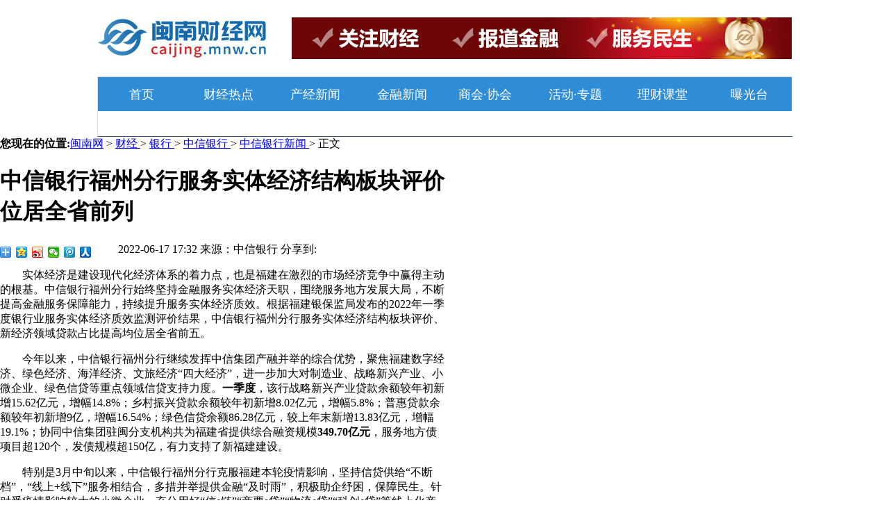

--- FILE ---
content_type: text/html
request_url: http://caijing.mnw.cn/zxyh/news/2642987.html
body_size: 8587
content:
<!DOCTYPE html PUBLIC "-//W3C//DTD XHTML 1.0 Transitional//EN" "http://www.w3.org/TR/xhtml1/DTD/xhtml1-transitional.dtd">
<html xmlns="http://www.w3.org/1999/xhtml">
<head>
<meta http-equiv="Content-Type" content="text/html; charset=utf-8" />
<title>中信银行福州分行服务实体经济结构板块评价位居全省前列-闽南网</title>
<meta name="keywords" content="" />
<meta name="description" content="" />
<link rel="canonical" href="http://caijing.mnw.cn/zxyh/news/2642987.html" />
<meta name="mobile-agent" content="format=html5;url=http://m.caijing.mnw.cn/zxyh/news/2642987.html">
<link href="http://caijing.mnw.cn/css/index.css" rel="stylesheet" type="text/css" />
<link href="http://www.mnw.cn/topic/ec/lc/Styles.css?v=3"  rel="Stylesheet" type="text/css" />
<script type="text/javascript" src="http://caijing.mnw.cn/js/jquery.min.js"></script>
<script type="text/javascript" src="http://caijing.mnw.cn/js/jquery.imgscroll.js"></script>
<script type="text/javascript" src="http://caijing.mnw.cn/js/jquery.rollGallery.js"></script>
<link href="http://www.mnw.cn/templates/nhaidu_mn/css/pages.css" rel="stylesheet" type="text/css" />
<script type="text/javascript" src="http://img.mnw.cn/js/config.js"></script>
<script type="text/javascript" src="http://img.mnw.cn/templates/default/js/jquery.cookie.js"></script>
<script type="text/javascript" src="http://img.mnw.cn/templates/default/js/cmstop-common.js"></script>
<script type="text/javascript" src="http://img.mnw.cn/apps/member/js/loginform.js"></script>
<style type="text/css">
li {list-style-type: none;}
.new_hzhb{width:1002px;}
.new_hzhb_lf{width:764px;float:left;overflow:hidden;}
.new_hzhb_rt{float:left;width:220px;height:55px;}
.hzhb_lf_box{width:800px;}
.hzhb_line{width:193px;height:55px;float:left;text-align:left;}
.hzhb_line img{border:1px solid #e5e5e5;  background: #eee;}
.fin_topic ul.top p.title a{font-size:32px;color:#000;font-weight:normal;}
.fin_topic ul.top p.info{font-size:14px;color:#838383;line-height:27px;}
</style>
</head>
<body>
<div class="mnw_fin_top" style="display:none;">

  <style type="text/css">
.scrollbox {
	position:relative;

	overflow:hidden;
}
.scrollbox ul {

	padding:0px;
	margin:0px;

}
.scrollbox li {
	float:left;
	width:1005px;
	height:60px;
	overflow:hidden;
}
.scrollbox li a {
	float:left;
	display:inline-block;
	width:251px;
	height:60px;
	overflow:hidden;
}
.scrollbox li a img {
	display:block;
	width:245px;
	height:55px;
	background:#eee;
        border:solid 1px #e5e5e5
}
</style>
<div style="margin:0px;padding:0px;width:100%;height:30px;overflow:hidden;">
<img src="http://www.mnw.cn/topic/yl2014/t.gif" />
</div>

<div class="new_hzhb">
	<div class="new_hzhb_lf" style="float:right;">
		<div class="hzhb_lf_box">
			<div class="hzhb_lf_box">
				<div class="hzhb_line">
					<div style="width:180px;height:55px;margin: 0px auto 5px;"><iframe width="180" height="55" scrolling="no" frameborder="0" src="http://g.mnw.cn/2016-01-05/g94.shtml" allowtransparency></iframe></div>
				</div>
				<div class="hzhb_line">
					<div style="width:180px;height:55px;margin: 0px auto 5px;"><iframe width="180" height="55" scrolling="no" frameborder="0" src="http://g.mnw.cn/2016-01-05/g95.shtml" allowtransparency></iframe></div>
				</div>
				<div class="hzhb_line">
					<div style="width:180px;height:55px;margin: 0px auto 5px;"><iframe width="180" height="55" scrolling="no" frameborder="0" src="http://g.mnw.cn/2016-01-05/g96.shtml" allowtransparency></iframe></div>
				</div>
				<div class="hzhb_line">
					<div style="width:180px;height:55px;margin: 0px auto 5px;"><iframe width="180" height="55" scrolling="no" frameborder="0" src="http://g.mnw.cn/2016-01-05/g97.shtml" allowtransparency></iframe></div>
				</div>
		</div>
		</div>
	</div>
	<div class="new_hzhb_rt">
		<div style="width:220px;height:55px;margin: 0px auto 5px;"><iframe width="220" height="55" scrolling="no" frameborder="0" src="http://g.mnw.cn/2016-01-08/g98.shtml" allowtransparency></iframe></div>
	</div>
</div>
 </div>
<div class="mnw_fin_nav" style="padding-top:0px;">
  <div class="top">
    <div class="logo"><a href="http://caijing.mnw.cn/"><img src="http://upload.mnw.cn/topic/20161121/images/logo.jpg" width="245" height="60" /></a></div>
    <div class="ad1"><div style="width:720px;height:60px;margin: 0px auto 5px;"><iframe width="720" height="60" scrolling="no" frameborder="0" src="http://g.mnw.cn/2016-11-21/g141.shtml" allowtransparency></iframe></div></div>
  </div>
  <div class="menu">
    <ul class="ul-menu">
      <li ><a href="http://caijing.mnw.cn/">首页</a></li>
      <li><a href="http://caijing.mnw.cn/top/" target="_blank">财经热点</a></li>
      <li><a href="http://caijing.mnw.cn/cjxw/" target="_blank">产经新闻</a></li>
      <li><a href="http://caijing.mnw.cn/jr/" target="_blank">金融新闻</a></li>
      <li><a href="http://caijing.mnw.cn/shanghui/" target="_blank"  style="width: 60px;text-align: right;">商会·</a>
	  <a href="http://caijing.mnw.cn/hyxh/" target="_blank" style="width: 60px;text-align: left;">协会</a></li>
      <li><a href="http://caijing.mnw.cn/hdzt/" target="_blank">活动·专题</a></li>
      <li><a href="http://caijing.mnw.cn/lckt/" target="_blank">理财课堂</a></li>
      <li><a href="http://caijing.mnw.cn/bgt/" target="_blank">曝光台</a></li>
    </ul>
  </div>
</div>
 <style> 
  /*top*/
.top {
	width:1000px;
	height:60px;
	margin:25px auto;
}
.top .logo {
	width:245px;
	height:60px;
	float:left;
}
.top .ad1 {
	width:720px;
	height:60px;
	float:right;
}
/*ad*/
.ad_1 {
	width:1000px;
	height:90px;
	margin:20px auto;
}
.ad_1 .ad_1_1 {
	width:150px;
	height:90px;
	float:left;
}
.ad_1 .ad_1_2 {
	width:690px;
	height:90px;
	float:left;
	margin:0px 5px;
}
.ad_2 {
	width:1000px;
	height:65px;
	margin:20px auto;
}
.ad_3 {
	width:300px;
	height:110px;
	float:left;
	margin:15px 0px 10px 0px;
}
/*menu*/
.menu {
	width:1000px;
	height:50px;
	margin:0 auto;
	background:#2f8cd7;
	line-height:50px;
}
.ul-menu {
	width:1000px;
	height:50px;
	float:left;
	font-size:18px;
}
.ul-menu li {
	float:left;
	text-align:center;
	width:125px;
	height:50px;
}
.ul-menu li a {
	color:#fff;
	text-decoration:none;
	width:125px;
	height:50px;
	float:left;
}
.ul-menu li.hover a, .ul-menu li:hover a {
	background:url(http://upload.mnw.cn/topic/20161121/images/menu_active.jpg) no-repeat;
	color:#fff;
	float:left;
}
</style>

<script type="text/javascript">
        var contentid = '2642987';
        var topicid = '';

 


        </script>

<link href="http://www.mnw.cn/templates/nhaidu_mn/css/news_view.css" rel="stylesheet" />

  <div class="box path">
        <b>您现在的位置:</b><a href="http://www.mnw.cn/">闽南网</a>  
			 
                            &gt; <a href = "http://caijing.mnw.cn/" > 财经 </a> 
                         
                            &gt; <a href = "http://caijing.mnw.cn/bank/" > 银行 </a> 
                         
                            &gt; <a href = "http://caijing.mnw.cn/zxyh/" > 中信银行 </a> 
                         
                            &gt; <a href = "http://caijing.mnw.cn/zxyh/news/" > 中信银行新闻 </a> 
                         

> 正文
    </div>
    <div class="box">
        <div  class="boxleft"  style="width:640px">
            <h1>中信银行福州分行服务实体经济结构板块评价位居全省前列</h1>
             <div class="oinfo">
              <span>2022-06-17 17:32</span>
              <span>   来源：中信银行 
</span>
 <a rel="nofollow" href="http://app.mnw.cn/?app=comment&controller=review&action=index&topicid=" target="_blank"  class="cy">
</a>


             <span > <span>分享到:</span><div class="bdsharebuttonbox" style="width:170px; float:left"><A class=bds_more href="http://share.baidu.com/code#" data-cmd="more"></A><A class=bds_qzone title=分享到QQ空间 href="http://share.baidu.com/code#" data-cmd="qzone"></A><A class=bds_tsina title=分享到新浪微博 href="http://share.baidu.com/code#" data-cmd="tsina"></A><A class=bds_weixin title=分享到微信 href="http://share.baidu.com/code#" data-cmd="weixin"></A><A class=bds_tqq title=分享到腾讯微博 href="http://share.baidu.com/code#" data-cmd="tqq"></A><A class=bds_renren title=分享到人人网 href="http://share.baidu.com/code#" data-cmd="renren"></A></div>
               <script>    window._bd_share_config = { "common": { "bdSnsKey": {}, "bdText": "", "bdMini": "1", "bdMiniList": false, "bdPic": "", "bdStyle": "0", "bdSize": "16" }, "share": {} }; with (document) 0[(getElementsByTagName('head')[0] || body).appendChild(createElement('script')).src = 'http://bdimg.share.baidu.com/static/api/js/share.js?v=89860593.js?cdnversion=' + ~(-new Date() / 36e5)];</script></span></div>


 

             <div class="info2">
                 <p>　　实体经济是建设现代化经济体系的着力点，也是福建在激烈的市场经济竞争中赢得主动的根基。中信银行福州分行始终坚持金融服务实体经济天职，围绕服务地方发展大局，不断提高金融服务保障能力，持续提升服务实体经济质效。根据福建银保监局发布的2022年一季度银行业服务实体经济质效监测评价结果，中信银行福州分行服务实体经济结构板块评价、新经济领域贷款占比提高均位居全省前五。</p>
<p>　　今年以来，中信银行福州分行继续发挥中信集团产融并举的综合优势，聚焦福建数字经济、绿色经济、海洋经济、文旅经济&ldquo;四大经济&rdquo;，进一步加大对制造业、战略新兴产业、小微企业、绿色信贷等重点领域信贷支持力度。<strong>一季度</strong>，该行战略新兴产业贷款余额较年初新增15.62亿元，增幅14.8%；乡村振兴贷款余额较年初新增8.02亿元，增幅5.8%；普惠贷款余额较年初新增9亿，增幅16.54%；绿色信贷余额86.28亿元，较上年末新增13.83亿元，增幅19.1%；协同中信集团驻闽分支机构共为福建省提供综合融资规模<strong>349.70亿元</strong>，服务地方债项目超120个，发债规模超150亿，有力支持了新福建建设。</p>
<p>　　特别是3月中旬以来，中信银行福州分行克服福建本轮疫情影响，坚持信贷供给&ldquo;不断档&rdquo;，&ldquo;线上+线下&rdquo;服务相结合，多措并举提供金融&ldquo;及时雨&rdquo;，积极助企纾困，保障民生。针对受疫情影响较大的小微企业，充分用好&ldquo;信e链&rdquo;&ldquo;商票e贷&rdquo;&ldquo;物流e贷&rdquo;&ldquo;科创e贷&rdquo;等线上化产品，助力缓解融资难题，半个月内为48家普惠小微企业发放贷款逾8600万元，支持企业稳生产、保供应。针对物流行业，大力推广普惠&ldquo;物流e贷&rdquo;，助力保通保畅，至今已累计投放超过7200万元，服务物流行业小微企业129户。充分发挥金融支持实体经济发展的作用，协调各方资源密切联动，成功为恒安国际牵头发行熊猫债15亿元，有效支持企业生产经营，提振共同战疫信心。依托&ldquo;晋江国企整合发债模式&rdquo;，为<a href="http://www.mnw.cn/jinjiang/" target="_blank">晋江市</a>国有资产投资经营有限责任公司发行定向债5亿元，与地方同心抗疫。</p>
<p>　　<a href="http://www.mnw.cn/keji/danjiyouxi/tag/COD13/index.shtml" target="_blank">使命召唤</a>担当，作为国有金融企业，中信银行福州分行将始终坚持金融工作的政治性、人民性，更加积极主动融入国家战略和福建经济社会发展，充分发挥中信集团独特优势，认真做好重点领域金融服务工作，持续提高服务实体经济质效，助力福建全方位推进高质量发展超越。</p>            </div>

 <div class="yl_info_i4">
	     	 <div class="endPage" id="pages">

</div>
	     </div>

  
           <div class="lastrow clearfix">
            <div  style="border-bottom:dotted 1px #ccc;padding-left:15px;">
<div style="float:left">
 <span> [ <a href="javascript:setFontSize('18px');">大</a> <a href="javascript:setFontSize('14px');">中</a> <a href="javascript:setFontSize('12px');">小</a> ] </span> <span>[ </span> <a href="javascript:setBackGround('#E4E4E4');"><img src="http://www.mnw.cn/skin/images/pages/news_view/color_1.jpg"></a> <a href="javascript:setBackGround('lightblue');"><img src="http://www.mnw.cn/skin/images/pages/news_view/color_2.jpg"></a> <a href="javascript:setBackGround('lightgreen');"><img src="http://www.mnw.cn/skin/images/pages/news_view/color_3.jpg"></a> <a href="javascript:setBackGround('#DDBBFF');"><img src="http://www.mnw.cn/skin/images/pages/news_view/color_4.jpg"></a> <a href="javascript:setBackGround('#FFCC99');"><img src="http://www.mnw.cn/skin/images/pages/news_view/color_5.jpg"></a> <span> ]</span>

</div>


  <span style="float:left;margin-left:15px"> <span style="float:left">分享到:</span><div class="bdsharebuttonbox" style="width:170px; float:left"><A class=bds_more href="http://share.baidu.com/code#" data-cmd="more"></A><A class=bds_qzone title=分享到QQ空间 href="http://share.baidu.com/code#" data-cmd="qzone"></A><A class=bds_tsina title=分享到新浪微博 href="http://share.baidu.com/code#" data-cmd="tsina"></A><A class=bds_weixin title=分享到微信 href="http://share.baidu.com/code#" data-cmd="weixin"></A><A class=bds_tqq title=分享到腾讯微博 href="http://share.baidu.com/code#" data-cmd="tqq"></A><A class=bds_renren title=分享到人人网 href="http://share.baidu.com/code#" data-cmd="renren"></A></div>
               <script>    window._bd_share_config = { "common": { "bdSnsKey": {}, "bdText": "", "bdMini": "1", "bdMiniList": false, "bdPic": "", "bdStyle": "0", "bdSize": "16" }, "share": {} }; with (document) 0[(getElementsByTagName('head')[0] || body).appendChild(createElement('script')).src = 'http://bdimg.share.baidu.com/static/api/js/share.js?v=89860593.js?cdnversion=' + ~(-new Date() / 36e5)];</script></span>
 </div>
           

            <ul class="gongneng">
              <li><img src="http://www.mnw.cn/skin/images/pages/news_view/mail.gif"> <a class="link5" href="#commForm" >留言</a> </li>
              <li><a href="javascript:window.print();">打印</a> </li>
              <li><a href="javascript:window.external.addFavorite(document.location.href,document.title);">收藏此页</a> </li>
              <li><a href="javascript:window.close();">关闭</a> </li>
            </ul>
          </div>
        

 

   <div style="margin:8px 0px 0px;line-height:22px;width:640px" id="neighbor">



      



                上一条：
            <a href="http://caijing.mnw.cn/zxyh/news/2639300.html" title="助力高考，中信同行——中信银行福州分行高考爱心驿站为莘莘学子暖心护航" target="_blank">助力高考，中信同行——中信银行福州分行高考爱心驿站为莘莘学子暖心护航</a>
           
                        <br/>


            到尾了；
            
         


          <div style="width:640px">

<div id="mnw_comment"    style="width:620px">




  </div>



 </div>
 

 </div>

 </div>
<script type="text/javascript">
jQuery(function(){
 jQuery.getJSON('http://app.mnw.cn/stat.php?app=system&controller=content&action=stat&jsoncallback=?&contentid=2642987',function(data){	 
	 jQuery(".pvbox").text(data.total);
 });
 });
</script>
 
<div  class="boxright">
      






           <dl class="mbox lcf ">
            <dt class="backimg rd">
                <span class="nsel " ><em>点击排行</em></span>
            </dt>
            <dd  class="links3"  style="padding-top:0px">


 
   <a href="http://caijing.mnw.cn/pnbx/zx/762223.html" target="_blank">平安人寿泉州公司：执善心筑大业 活耀金改打造好服务</a>
 
   <a href="http://caijing.mnw.cn/chexian/zx/808294.html" target="_blank">车辆一年出险四次或遭车险拒保 小事故自己处理更划算</a>
 
   <a href="http://caijing.mnw.cn/chexian/zx/808291.html" target="_blank">节后迎车险理赔小高峰 拖延报案或遭拒赔</a>
 
   <a href="http://caijing.mnw.cn/caixian/zx/767087.html" target="_blank">人保财险：产品丰富 服务能力大升级</a>
 
   <a href="http://caijing.mnw.cn/caixian/zx/778735.html" target="_blank">大地保险开通“威马逊”灾害理赔“绿色通道”</a>
 
   <a href="http://caijing.mnw.cn/caixian/zx/762227.html" target="_blank">中国人保财险泉州市分公司：融入海西建设大局 创新服务地方经济</a>
 
   <a href="http://caijing.mnw.cn/shouxian/zx/767058.html" target="_blank">平安人寿：“平安福”再升级 保障多保额高</a>
 
   <a href="http://caijing.mnw.cn/caixian/zx/735133.html" target="_blank">单独二胎家庭应该如何做好保险规划</a>
 
   <a href="http://caijing.mnw.cn/shouxian/zx/808297.html" target="_blank">保监会：寿险公司偿付充足率低于150％不能报批产品</a>
 
   <a href="http://caijing.mnw.cn/chexian/cp/808288.html" target="_blank">安盛推“中国好车主车险”掀起市场狂潮</a>
         
            </dd>
            </dl>


 


        
         <dl class="mbox" style="width:320px; float:left">
            <dt class="backimg rd">
                <span class="nsel"><a rel="nofollow" href="http://haodai.mnw.cn/" >本地贷款</a></span>
            </dt>
            <dd style="padding-left:20px">
                <div class="bdbt"><b>搜索贷款</b>一站式搜索各大银行正规贷款</div>
             <div class="bdbt">
                <span>贷款用途</span>
		        <dl    class="selectbox">
			        <dt>
			            <em   k="xd_type" reval="xiaofei" >消费贷款</em>
                        <a href="javascript:;"></a>
			        </dt>
                    <dd>
                        <a href="javascript:void(0);" k="xd_type" reval="xiaofei">消费贷款</a>
                        <a href="javascript:void(0);" k="xd_type" reval="qiye">企业贷款</a>
                        <a href="javascript:void(0);" k="xd_type" reval="gouche">购车贷款</a>
                        <a href="javascript:void(0);" k="xd_type" reval="goufang">购房贷款</a>
                    </dd>
		        </dl>
                </div>


                 <div class="bdbt">
                <span>贷款金额</span>
		        <dl    class="selectbox">
			        <dt>
			            <em  reval="10"  k="money">10 万元</em>
                        <a href="javascript:;"></a>
			        </dt>
                    <dd>
                        <a href="javascript:void(0);" k="money" reval="10">10 万元</a>
                        <a href="javascript:void(0);" k="money" reval="20">20 万元</a>
                        <a href="javascript:void(0);" k="money" reval="30">30 万元</a>
                        <a href="javascript:void(0);" k="money" reval="50">50 万元</a>
                        <a href="javascript:void(0);" k="money" reval="100">100 万元</a>
                    </dd>
		        </dl>
                </div>



                 <div class="bdbt">
                <span>贷款期限</span>
		        <dl    class="selectbox">
			        <dt>
			            <em  reval="3" k="month"  >3个月</em>
                        <a href="javascript:;"></a>
			        </dt>
                    <dd>
                        <a href="javascript:void(0);" reval="3" k="month">3个月</a>
                        <a href="javascript:void(0);" reval="6" k="month">6个月</a>
                        <a href="javascript:void(0);" reval="12" k="month">1年</a>
                        <a href="javascript:void(0);" reval="18" k="month">18个月</a>
                        <a href="javascript:void(0);" reval="24" k="month">2年</a>
                        <a href="javascript:void(0);" reval="36" k="month">3年</a>
                        <a href="javascript:void(0);" reval="60" k="month">5年</a>
                        <a href="javascript:void(0);" reval="120" k="month">10年</a>
                        <a href="javascript:void(0);" reval="240" k="month">20年</a>
                    </dd>
		        </dl>
                </div>


                 <div class="bdbt">
                    <div >
                        <a href="http://haodai.mnw.cn/index.php?s=/List/index/xd_type/xiaofei/money/15/month/12.html" target="_blank">消费贷款</a> | 
                        <a href="http://haodai.mnw.cn/index.php?s=/List/index/xd_type/qiye/money/50/month/12.html" target="_blank">企业贷款</a><br />
                        <a href="http://haodai.mnw.cn/index.php?s=/List/index/xd_type/gouche/money/15/month/12/first_pay/3.html" target="_blank">购车贷款</a> | 
                        <a href="http://haodai.mnw.cn/index.php?s=/List/index/xd_type/goufang/money/100/month/240.html" target="_blank">购房贷款</a>
                    </div>
                    <a href="#"   target="_blank" class="dkbutton"></a>
                 </div>
            </dd>
        </dl>  
		
		<dl class="mbox" style="width:320px; float:left;margin:0px auto;margin-top:15px;">
			<iframe width="300" height="250" scrolling="no" frameborder="0" src="http://g.mnw.cn/2015-12-01/g44.shtml" allowtransparency style="display:none"></iframe>
		</dl>



<script type="text/javascript">


jQuery.fn.extend({
   
    SelectBox: function () {

        var obj = $(this);
        $(this).find("dt").click(function () { $(obj).find("dd").hide(); $(this).parent().find("dd").show(); });
        $(this).find("dd a").click(function () {
            var valuebox = $(this).parent().parent().find("dt em");
            $(valuebox).text($(this).text());
            $(valuebox).attr("reval", $(this).attr("reval"));
            $(this).parent().parent().find("dd").hide();
        });

    },
    SelectBoxValue: function () {
        var value = "";
        $(this).each(function () {
            value += "&" + $(this).find("dt em").attr("k") + "=" + $(this).find("dt em").attr("reval");
        });
        return value;

    }

});

 




$(function () {
 

$(".selectbox").SelectBox();
$(".dkbutton").click(function () {$(this).attr("href","http://haodai.mnw.cn/index.php?m=List&a=index"+$('.selectbox').SelectBoxValue()); });

//var height=Math.max($(".boxleft").height(),$(".boxright").height());
//$(".boxleft").height(height);
});

$(".gw").click(function(){
var index=parseInt($("dd[group='gw']:visible").attr("page"));
var count=$("dd[group='gw']").length;
if($(this).index()==0)
{
index=index>0?index-1:0;  
}
else
{
index=index<(count-1)?index+1:(count-1);
}
$("dd[group='gw']").hide();
$("dd[page='"+index+"']").show();
});
</script>




<div style="margin-top:10px">
      <a href="http://caijing.mnw.cn" target="_blank"><img src="http://www.mnw.cn/attachments/2014/03/13/680102_201403130925541Iz6k.jpg" alt="广告" /></a>
    
</div>

 
        </div>
</div>

<style type="text/css"> 
.mnw_foot {
	margin:0px auto;
	padding:0px;
	width:960px;
	color:#666666;
	font-size:12px;
	font-family:Verdana;
	text-align:center;
	clear:both;
}
.mnw_foot a {
	font-size:12px;
	color:#666666;
	text-decoration:none;
}
.mnw_foot a:link {
	font-size:12px;
	color:#666666;
	text-decoration:none;
}
.mnw_foot a:hover {
	font-size:12px;
	color:#FF0000;
	text-decoration:underline;
}
.mnw_foot a:active {
	font-size:12px;
	color:#666666;
	text-decoration:none;
}
.mnw_foot a:visited {
	font-size:12px;
	color:#666666;
	text-decoration:none;
}
.mnw_foot p {
	margin:0px;
	padding:3px 0px 0PX;
	line-height:20px;
}
.mnw_foot img {
	border:none;
}
</style>
<!-- footer -->
<div class="mnw_foot">
  <p>    <a href="http://app.mnw.cn/redirect.php?url=http://www.mnw.cn/about/copyright.shtml" target="_blank">版权声明</a> | 
    <a href="http://app.mnw.cn/redirect.php?url=http://www.mnw.cn/about/" target="_blank">关于我们</a> | 
    <a href="http://app.mnw.cn/redirect.php?url=http://www.mnw.cn/about/contact.shtml" target="_blank">联系我们</a> | 
    <a href="http://app.mnw.cn/redirect.php?url=http://www.mnw.cn/about/ads.shtml" target="_blank">广告服务</a> | 
 <a href="http://www.mnw.cn/map/" target="_blank">网站地图</a> | <a href="#top">回到顶部</a> <a href="http://app.mnw.cn/redirect.php?url=http://weibo.com/hdwmn" rel="nofollow" target="_blank"><img src="http://www.mnw.cn/images/sina_weibo.gif" alt="关注海峡都市报闽南版报社官方微博" border="0" align="absmiddle" /></a> </p>
  <p>电话:0595-28985153 传真:0595-22567376 地址:福建省泉州市丰泽区田安南路536号五楼 <script src="https://s9.cnzz.com/z_stat.php?id=3301342&web_id=3301342" language="JavaScript"></script> <img  style="CURSOR: pointer" onclick="javascript:window.open('http://b6.qq.com/webc.htm?new=0&sid=800000298&eid=&o=www.mnw.cn&q=7&ref='+document.location, '_blank', 'height=544, width=644,toolbar=no,scrollbars=no,menubar=no,status=no');" src="http://www.mnw.cn/images/qq.gif" border="0" align="absmiddle" alt="在线QQ客服" /></p>
  <p>CopyRight ©2020 闽南网是由福建日报社（集团）主管  版权所有 <a href="http://www.beian.miit.gov.cn/" rel="nofollow" target="_blank" title="闽ICP备10206509号">闽ICP备10206509号</a> <a href="http://app.mnw.cn/redirect.php?url=http://www.mnw.cn/news/fj/2190879.html" target="_blank">互联网新闻信息服务许可证编号：35120190010</a></p>
  <p>闽南网拥有闽南网采编人员所创作作品之版权，未经闽南网书面授权，不得转载、摘编或以其他方式使用和传播。</p>
</div>
<!-- end footer -->



</body>
</html>

--- FILE ---
content_type: text/html
request_url: http://g.mnw.cn/2016-01-05/g94.shtml
body_size: 855
content:
<!DOCTYPE html><html><head><meta http-equiv="Content-Type" content="text/html; charset=utf-8" /><title>战略伙伴下1</title><style>body {margin:0px;padding:0px;}#KinSlideShow {margin:0px;padding:0px}.xtgg{width:30px;height:13px;color:#999;opacity:0.8;filter:Alpha(opacity=60);font-size:12px;text-decoration: none;line-height: 13px;left:0px;bottom:0px;display:block;position:absolute;cursor:pointer;z-index:250;background-color:#fff;text-align:center;}.pr{position:relative;}</style></head><body><div class="pr" style="width:180px;height:55px"><a href='http://caijing.mnw.cn/' target='_blank' ><img src='http://upload.mnw.cn/2016/0108/1452217699299.jpg' alt='战略伙伴下1' width='180' height='55' border='0'></a><span class="xtgg" onclick='top.location="http://www.mnw.cn/about/ads.shtml"'>广告</span></div></body></html>

--- FILE ---
content_type: text/html
request_url: http://g.mnw.cn/2016-01-05/g95.shtml
body_size: 855
content:
<!DOCTYPE html><html><head><meta http-equiv="Content-Type" content="text/html; charset=utf-8" /><title>战略伙伴下2</title><style>body {margin:0px;padding:0px;}#KinSlideShow {margin:0px;padding:0px}.xtgg{width:30px;height:13px;color:#999;opacity:0.8;filter:Alpha(opacity=60);font-size:12px;text-decoration: none;line-height: 13px;left:0px;bottom:0px;display:block;position:absolute;cursor:pointer;z-index:250;background-color:#fff;text-align:center;}.pr{position:relative;}</style></head><body><div class="pr" style="width:180px;height:55px"><a href='http://caijing.mnw.cn/' target='_blank' ><img src='http://upload.mnw.cn/2016/0108/1452218468675.jpg' alt='战略伙伴下2' width='180' height='55' border='0'></a><span class="xtgg" onclick='top.location="http://www.mnw.cn/about/ads.shtml"'>广告</span></div></body></html>

--- FILE ---
content_type: text/html
request_url: http://g.mnw.cn/2016-01-05/g96.shtml
body_size: 855
content:
<!DOCTYPE html><html><head><meta http-equiv="Content-Type" content="text/html; charset=utf-8" /><title>战略伙伴下3</title><style>body {margin:0px;padding:0px;}#KinSlideShow {margin:0px;padding:0px}.xtgg{width:30px;height:13px;color:#999;opacity:0.8;filter:Alpha(opacity=60);font-size:12px;text-decoration: none;line-height: 13px;left:0px;bottom:0px;display:block;position:absolute;cursor:pointer;z-index:250;background-color:#fff;text-align:center;}.pr{position:relative;}</style></head><body><div class="pr" style="width:180px;height:55px"><a href='http://caijing.mnw.cn/' target='_blank' ><img src='http://upload.mnw.cn/2016/0108/1452218510551.jpg' alt='战略伙伴下3' width='180' height='55' border='0'></a><span class="xtgg" onclick='top.location="http://www.mnw.cn/about/ads.shtml"'>广告</span></div></body></html>

--- FILE ---
content_type: text/html
request_url: http://g.mnw.cn/2016-01-05/g97.shtml
body_size: 855
content:
<!DOCTYPE html><html><head><meta http-equiv="Content-Type" content="text/html; charset=utf-8" /><title>战略伙伴下4</title><style>body {margin:0px;padding:0px;}#KinSlideShow {margin:0px;padding:0px}.xtgg{width:30px;height:13px;color:#999;opacity:0.8;filter:Alpha(opacity=60);font-size:12px;text-decoration: none;line-height: 13px;left:0px;bottom:0px;display:block;position:absolute;cursor:pointer;z-index:250;background-color:#fff;text-align:center;}.pr{position:relative;}</style></head><body><div class="pr" style="width:180px;height:55px"><a href='http://caijing.mnw.cn/' target='_blank' ><img src='http://upload.mnw.cn/2016/0108/1452218581344.jpg' alt='战略伙伴下4' width='180' height='55' border='0'></a><span class="xtgg" onclick='top.location="http://www.mnw.cn/about/ads.shtml"'>广告</span></div></body></html>

--- FILE ---
content_type: text/html
request_url: http://g.mnw.cn/2016-01-08/g98.shtml
body_size: 855
content:
<!DOCTYPE html><html><head><meta http-equiv="Content-Type" content="text/html; charset=utf-8" /><title>战略伙伴下0</title><style>body {margin:0px;padding:0px;}#KinSlideShow {margin:0px;padding:0px}.xtgg{width:30px;height:13px;color:#999;opacity:0.8;filter:Alpha(opacity=60);font-size:12px;text-decoration: none;line-height: 13px;left:0px;bottom:0px;display:block;position:absolute;cursor:pointer;z-index:250;background-color:#fff;text-align:center;}.pr{position:relative;}</style></head><body><div class="pr" style="width:220px;height:55px"><a href='http://caijing.mnw.cn/' target='_blank' ><img src='http://upload.mnw.cn/2016/0108/1452217559355.jpg' alt='战略伙伴下0' width='220' height='55' border='0'></a><span class="xtgg" onclick='top.location="http://www.mnw.cn/about/ads.shtml"'>广告</span></div></body></html>

--- FILE ---
content_type: text/html
request_url: http://g.mnw.cn/2016-11-21/g141.shtml
body_size: 702
content:
<!DOCTYPE html><html><head><meta http-equiv="Content-Type" content="text/html; charset=utf-8" /><title>顶部720*60</title><style>body {margin:0px;padding:0px;}#KinSlideShow {margin:0px;padding:0px}.xtgg{width:30px;height:13px;color:#999;opacity:0.8;filter:Alpha(opacity=60);font-size:12px;text-decoration: none;line-height: 13px;left:0px;bottom:0px;display:block;position:absolute;cursor:pointer;z-index:250;background-color:#fff;text-align:center;}.pr{position:relative;}</style></head><body><div><a href='http://caijing.mnw.cn/' target='_blank' ><img src='http://upload.mnw.cn/2019/0301/1551426157590.jpg' alt='1' width='720' height='60' border='0'></a></div></body></html>

--- FILE ---
content_type: text/html
request_url: http://g.mnw.cn/2015-12-01/g44.shtml
body_size: 438
content:
<!DOCTYPE html><html><head><meta http-equiv="Content-Type" content="text/html; charset=utf-8" /><title>财经频道内页右侧300*250</title><style>body{margin:0px;padding:0px;}</style></head><body><div style="text-align:center;font-size:16px;color:#FFFFFF;width:300px;height:250px;line-height:250px;background-color:#3366CC;display:none">广告位招商中，联系电话：0595-28679111...</div></body></html>

--- FILE ---
content_type: text/css
request_url: http://caijing.mnw.cn/css/index.css
body_size: 4989
content:
@charset "gb2312";
body {
	margin:0px;
	padding:0px;
	font-family:"宋体";
}
img {
	border:none;
}
.mnw_fin_top {
	margin:0px auto;
	padding:0px;
	width:1002px;
	height:auto;
	overflow:hidden;
}
.ad_1002_170 {
	margin:0px;
}
.top_logo {
	margin:0px auto;
	padding:10px 0px 0px;
	width:1002px;
	height:60px;
	overflow:hidden;
}
.top_logo li {
	float:left;
	margin:0px;
	padding:0px;
	width:1005px;
	list-style:none;
}
.top_logo li dl {
	float:left;
	margin:0px;
	padding:0px;
	width:1005px;
}
.top_logo li dl dt {
	float:left;
	margin:0px;
	padding:0px;
}
.top_logo li dl dt a {
	float:left;
	margin:0px;
	padding:0px 6px 0px 0px;
}
.mnw_fin_nav {
	margin:0px auto;
	padding:10px 0px 0px;
	width:1002px;
	height:auto;
	overflow:hidden;
}
.mnw_fin_nav ul {
	float:left;
	margin:0px;
	padding:0px;
	width:1000px;
	height:85px;
	border:#DCDCDC 1px solid;
	border-bottom:#2C5696 1px solid;
	overflow:hidden;
}
.mnw_fin_nav ul.line {
	width:1002px;
	height:7px;
	background-color:#2863C0;
	border:none;
	overflow:hidden;
}
.mnw_fin_nav ul li {
	float:left;
	margin:0px;
	padding:0px;
	list-style:none;
}
.mnw_fin_nav ul li.logo {
	padding:15px 0px 0px 10px;
	width:220px;
	height:70px;
	overflow:hidden;
}
.mnw_fin_nav ul li.nav {
	width:770px;
}
.mnw_fin_nav ul li.nav dl {
	float:left;
	margin:0px;
	padding:10px 0px 0px;
}
.mnw_fin_nav ul li.nav dl dt {
	float:left;
	margin:0px;
	padding:0px;
	overflow:hidden;
}
.mnw_fin_nav ul li.nav dl dt.main {
	width:30px;
}
.mnw_fin_nav ul li.nav dl dt.main span {
	display:block;
	width:25px;
	height:65px;
	background-color:#4080C6;
	Border-radius:2px;
}
.mnw_fin_nav ul li.nav dl dt.main span a {
	display:block;
	padding:10px 0px 0px 5px;
	width:20px;
	font-size:16px;
	font-family:"微软雅黑";
	color:#FFFFFF;
	font-weight:bold;
	text-decoration:none;
}
.mnw_fin_nav ul li.nav dl dt.sub {
	padding-left:5px;
	width:70px;
}
.mnw_fin_nav ul li.nav dl dt.min {
	width:33px;
}
.mnw_fin_nav ul li.nav dl dt.pr {
	padding-right:10px;
}
.mnw_fin_nav ul li.nav dl dt.sub span {
	display:block;
	width:65px;
	height:22px;
	line-height:22px;
}
.mnw_fin_nav ul li.nav dl dt.min span {
	width:35px;
}
.mnw_fin_nav ul li.nav dl dt.sub span a {
	display:block;
	font-size:14px;
	color:#2D374B;
	text-decoration:none;
}
.mnw_fin_nav ul li.nav dl dt.sub span a:hover {
	color:#FE0000;
	text-decoration:underline;
}
.mnw_fin_topic {
	margin:0px auto;
	padding:10px 0px 0px;
	width:1002px;
	height:auto;
}
.fin_focus {
	float:left;
	margin:0px;
	padding:2px;
	border:#DCDCDC 1px solid;
}
.fin_focus dl {
	float:left;
	margin:0px;
	padding:0px;
	width:325px;
	height:290px;
	overflow:hidden;
}
.fin_topic {
	float:left;
	margin:0px;
	padding:0px 0px 0px 18px;
	width:330px;
	height:296px;
	overflow:hidden;
}
.fin_topic ul {
	float:left;
	margin:0px;
	padding:0px;
	width:330px;
	height:296px;
	overflow:hidden;
}
.fin_topic ul.top {
	height:100px;
	overflow:hidden;
}
.fin_topic ul.top p {
	display:block;
	margin:0px;
	padding:0px;
	width:330px;
}
.fin_topic ul.top p.title {
	height:35px;
	line-height:35px;
	white-space:nowrap;
	text-overflow:ellipsis;
	text-align:center;
	overflow:hidden;
}
.fin_topic ul.top p.title a {
	color:#458FCE;
	font-size:16px;
	font-family:"微软雅黑";
	font-weight:bold;
	text-decoration:none;
}
.fin_topic ul.top p.title a:hover {
	color:#FE0000;
	text-decoration:underline;
}
.fin_topic ul.top p.info {
	height:65px;
	font-size:12px;
	line-height:22px;
	text-indent:2em;
	overflow:hidden;
}
.fin_topic ul.html {
	height:183px;
	padding:13px 0px 0px;
	overflow:hidden;
}
.fin_topic ul.html dl.nav {
	float:left;
	margin:0px;
	padding:0px;
	width:330px;
	height:33px;
	background:url(../images/top_menu_bg.jpg) no-repeat;
	overflow:hidden;
}
.fin_topic ul.html dl.nav dt {
	float:left;
	margin:0px;
	padding:0px 0px 0px 1px;
	width:88px;
	height:33px;
	text-align:center;
	background:url(../images/top_menu_bg.jpg) -89px 0px no-repeat;
	overflow:hidden;
}
.fin_topic ul.html dl.nav dt.select {
	font-weight:bold;
	background:url(../images/top_menu_bg.jpg) no-repeat;
}
.fin_topic ul.html dl.nav dt a {
	color:#458FCE;
	font-size:14px;
	line-height:33px;
	text-decoration:none;
}
.fin_topic ul.html li.htm {
	float:left;
	margin:0px;
	padding:0px;
	width:330px;
	height:150px;
	list-style:none;
	overflow:hidden;
}
.fin_topic ul.html li.htm dl {
	float:left;
	margin:0px;
	padding:0px;
	width:330px;
	height:150px;
	overflow:hidden;
}
.fin_topic ul.html li.htm dl dt {
	float:left;
	margin:0px;
	padding:0px;
	width:330px;
	height:25px;
	line-height:24px;
	overflow:hidden;
}
.fin_topic ul.html li.htm dl dt a {
	color:#252C3B;
	font-size:14px;
	text-decoration:none;
}
.fin_topic ul.html li.htm dl dt a:hover {
	color:#FE0000;
	text-decoration:underline;
}
.fin_tuijian {
	float:right;
	margin:0px;
	padding:0px;
	width:308px;
	height:294px;
	border:#D2E1F1 1px solid;
}
.fin_tuijian ul {
	position:absolute;
	margin:0px;
	padding:0px;
	width:308px;
}
.fin_tuijian i {
	position:absolute;
	margin:0px;
	padding:0px 0px 0px 239px;
	width:69px;
	height:69px;
	overflow:inherit;
}
.fin_tuijian ul.title {
	height:30px;
	color:#458FCE;
	font-size:14px;
	font-weight:bold;
	line-height:30px;
	overflow:hidden;
}
.fin_tuijian ul.title span {
	padding:0px 0px 0px 15px;
}
.fin_tuijian ul.html {
	padding:30px 0px 0px 15px;
}
.fin_tuijian ul.html dl {
	float:left;
	marign:0px;
	padding:0px;
	width:275px;
}
.fin_tuijian ul.html dl.htm {
	height:230px;
	overflow:hidden;
}
.fin_tuijian ul.html dl.htm dt {
	float:left;
	margin:0px;
	padding:0px;
	width:275px;
}
.fin_tuijian ul.html dl.htm dt p {
	float:left;
	margin:0px;
	padding:0px;
	width:275px;
}
.fin_tuijian ul.html dl.htm dt p.img {
	height:75px;
	overflow:hidden;
}
.fin_tuijian ul.html dl.htm dt p.title {
	color:#1D7297;
	font-size:14px;
	line-height:35px;
	height:35px;
	border-bottom:#EFEFEF 1px dashed;
	overflow:hidden;
}
.fin_tuijian ul.html dl.htm dt p.title a {
	color:#1D7297;
	font-size:14px;
	line-height:35px;
	text-decoration:none;
}
.fin_tuijian ul.html dl.htm dt p.title a:hover {
	color:#E04B33;
	text-decoration:underline;
}
.fin_tuijian ul.html dl.htm dt p.obj {
	color:#8F8F8F;
	font-size:14px;
	line-height:30px;
	height:30px;
	overflow:hidden;
}
.fin_tuijian ul.html dl.htm dt p.obj span {
	float:left;
	display:block;
	margin:0px;
	padding:0px;
	width:155px;
	height:30px;
	overflow:hidden;
}
.fin_tuijian ul.html dl.htm dt p.obj font {
	float:left;
	display:block;
	margin:0px;
	padding:0px;
	width:60px;
	height:30px;
	color:#E04B33;
	font-family:"Verdana","宋体";
	font-weight:bold;
	overflow:hidden;
}
.fin_tuijian ul.html dl.htm dt p.info {
	padding:5px 0px 0px;
	color:#555555;
	font-size:14px;
	line-height:25px;
	height:55px;
	border-top:#EFEFEF 1px dashed;
	background-color:#FAFAFA;
	overflow:hidden;
}
.fin_tuijian ul.html dl.htm dt p.info font {
	color:#E04B33;
	font-size:14px;
	font-weight:bold;
	line-height:25px;
}
.fin_tuijian ul.html dl.btn {
	padding:10px 0px 0px 75px;
}
.fin_tuijian ul.html dl.btn dt {
	float:left;
	margin:0px;
	padding:0px;
	height:18px;
}
.fin_tuijian ul.html dl.btn dt.left {
	width:18px;
	background:url(../images/arr_dot.gif) no-repeat;
	cursor:pointer;
	overflow:hidden;
}
.fin_tuijian ul.html dl.btn dt.mid {
	padding:5px 0px 0px 8px;
	height:8px;
}
.fin_tuijian ul.html dl.btn dt.mid span {
	float:left;
	display:block;
	margin:0px 8px 0px 0px;
	padding:0px;
	width:8px;
	height:8px;
	background-color:#B9B9B9;
	overflow:hidden;
}
.fin_tuijian ul.html dl.btn dt.mid span.select {
	background-color:#407FC4;
}
.fin_tuijian ul.html dl.btn dt.right {
	width:18px;
	background:url(../images/arr_dot.gif) -18px 0px no-repeat;
	cursor:pointer;
	overflow:hidden;
}
/*==============================================================*/
.mnw_fin_bank {
	margin:0px auto;
	padding:10px 0px 0px 0px;
	width:1002px;
	height:auto;
	overflow:hidden;
}
.fin_bank {
	float:left;
	margin:0px;
	padding:0px;
	width:680px;
	height:auto;
	overflow:hidden;
}
.fin_bank ul {
	float:left;
	margin:0px;
	padding:0px;
	width:680px;
	height:auto;
	overflow:hidden;
}
.fin_bank ul.title {
	height:32px;
	background:url(../images/f_l_tit_bg.jpg) no-repeat;
}
.fin_bank ul.title span {
	padding:0px 0px 0px 20px;
	line-height:33px;
}
.fin_bank ul.title span a {
	color:#2178BD;
	font-size:16px;
	font-family:"微软雅黑";
	font-weight:bold;
	text-decoration:none;
}
.fin_bank ul.title span i {
	padding:0px 0px 0px 5px;
	color:#C8DCF2;
	font-size:12px;
	font-family:Verdana,Arial;
	font-style:normal;
	text-decoration:none;
}
.fin_bank ul.logo dl {
	float:left;
	margin:0px;
	padding:8px 0px 0px 2px;
	width:680px;
	height:60px;
	overflow:hidden;
}
.fin_bank ul.logo dl dt {
	float:left;
	margin:0px;
	padding:0px;
	width:685px;
	height:60px;
	overflow:hidden;
}
.fin_bank ul.logo dl dt a {
	float:left;
	margin:0px;
	padding:0px 5px 0px 0px;
}
.fin_bank ul.html {
	padding:8px 0px 0px;
}
.fin_bank ul.html li {
	float:left;
	margin:0px;
	padding:0px;
	width:330px;
	height:246px;
	list-style:none;
	overflow:hidden;
}
.fin_bank ul.html li.left dl {
	float:left;
	margin:0px;
	padding:0px;
	width:330px;
}
.fin_bank ul.html li.left dl.title {
	height:30px;
	border-bottom:#E4E4E4 1px solid;
	overflow:hidden;
}
.fin_bank ul.html li.left dl.title span {
	padding:0px 0px 0px 8px;
	color:#2D374B;
	font-size:14px;
	line-height:30px;
}
.fin_bank ul.html li.left dl.title span a {
	color:#2D374B;
	font-size:14px;
	text-decoration:none;
}
.fin_bank ul.html li.left dl.htm {
	padding:5px 0px 0px;
	height:210px;
}
.fin_bank ul.html li.left dl.htm dt {
	float:left;
	margin:0px;
	padding:0px;
	width:330px;
	height:22px;
	line-height:22px;
	overflow:hidden;
}
.fin_bank ul.html li.left dl.htm dt a {
	color:#2D374B;
	font-size:14px;
	text-decoration:none;
}
.fin_bank ul.html li.left dl.htm dt a:hover {
	color:#FE0000;
	text-decoration:underline;
}
.fin_bank ul.html li.left dl.htm dt.img {
	float:left;
	margin:0px;
	padding:0px;
	width:330px;
	height:100px;
	overflow:hidden;
}
.fin_bank ul.html li.left dl.htm dt.img p {
	float:left;
	margin:0px;
	padding:0px;
	width:200px;
}
.fin_bank ul.html li.left dl.htm dt.img p.img {
	padding:5px 0px 0px 5px;
	width:106px;
}
.fin_bank ul.html li.left dl.htm dt.img p img {
	margin:0px;
	padding:2px;
	border:#BBBBBB 1px solid;
}
.fin_bank ul.html li.left dl.htm dt.img p.title {
	padding:0px 0px 0px 10px;
	font-size:12px;
	font-weight:bold;
	line-height:20px;
	height:20px;
	overflow:hidden;
}
.fin_bank ul.html li.left dl.htm dt.img p.title a {
	color:#044180;
	font-size:12px;
	text-decoration:none;
}
.fin_bank ul.html li.left dl.htm dt.img p.title a:hover {
	color:#FE0000;
	text-decoration:underline;
}
.fin_bank ul.html li.left dl.htm dt.img p.info {
	padding:0px 0px 0px 10px;
	color:#666666;
	font-size:12px;
	line-height:18px;
	text-indent:1em;
	height:72px;
	overflow:hidden;
}
/*==============================================================*/
.fin_bank ul.html li.right {
	float:right;
}
.fin_bank ul.html li.right dl {
	float:left;
	margin:0px;
	padding:0px;
	width:330px;
}
.fin_bank ul.html li.right dl.title {
	height:30px;
	background:url(../images/in_menu_bg.jpg) no-repeat;
	overflow:hidden;
}
.fin_bank ul.html li.right dl.title dt {
	float:left;
	margin:0px;
	padding:0px 0px 0px 8px;
	width:322px;
	height:30px;
	overflow:hidden;
}
.fin_bank ul.html li.right dl.title dt ol {
	float:left;
	margin:0px;
	padding:0px;
	width:79px;
	height:30px;
	text-align:center;
	background:url(../images/in_menu_bg.jpg) -87px 0px no-repeat;
	overflow:hidden;
}
.fin_bank ul.html li.right dl.title dt ol.select {
	background:url(../images/in_menu_bg.jpg) -8px 0px no-repeat;
}
.fin_bank ul.html li.right dl.title dt ol a {
	color:#898989;
	font-size:14px;
	line-height:30px;
	text-decoration:none;
}
.fin_bank ul.html li.right dl.title dt ol.select a {
	color:#2D374B;
}
.fin_bank ul.html li.right dl.title span {
	padding:0px 0px 0px 8px;
	color:#2D374B;
	font-size:14px;
	line-height:30px;
}
.fin_bank ul.html li.right dl.htm {
	padding:5px 0px 0px;
	height:210px;
}
.fin_bank ul.html li.right dl.htm dt {
	float:left;
	margin:0px;
	padding:0px;
	width:330px;
}
.fin_bank ul.html li.right dl.htm dt ol {
	float:left;
	margin:0px;
	padding:0px;
	width:330px;
	height:22px;
	line-height:22px;
	overflow:hidden;
}
.fin_bank ul.html li.right dl.htm dt ol a {
	color:#2D374B;
	font-size:14px;
	text-decoration:none;
}
.fin_bank ul.html li.right dl.htm dt ol a:hover {
	color:#FE0000;
	text-decoration:underline;
}
.fin_bank ul.html li.right dl.htm dt ol.img {
	padding:0px 0px 0px 5px;
	width:348px;
	height:100px;
}
.fin_bank ul.html li.right dl.htm dt ol.img p {
	float:left;
	margin:0px;
	padding:5px 8px 0px 0px;
}
.fin_bank ul.html li.right dl.htm dt ol.img p img {
	margin:0px;
	padding:2px;
	border:#BBBBBB 1px solid;
}
/*==============================================================*/
.fin_licai {
	float:right;
	margin:0px;
	padding:0px;
	width:310px;
	height:auto;
	overflow:hidden;
}
.fin_licai ul {
	float:left;
	margin:0px;
	padding:0px;
	width:310px;
	height:auto;
	overflow:hidden;
}
.fin_licai ul.title {
	height:32px;
	line-height:32px;
	background:url(../images/f_r_tit_bg.jpg) no-repeat;
}
.fin_licai ul.title span {
	padding:0px 0px 0px 20px;
	line-height:32px;
}
.fin_licai ul.title span a {
	color:#272626;
	font-size:16px;
	font-family:"微软雅黑";
	text-decoration:none;
}
.fin_licai ul.html {
	padding:5px 0px 0px;
}
.fin_licai ul.html dl {
	float:left;
	margin:0px;
	padding:0px;
	width:310px;
}
.fin_licai ul.html dl.htm {
	
	overflow:hidden;
}
.fin_licai ul.html dl dt {
	float:left;
	margin:0px;
	padding:0px;
	width:310px;
}
.fin_licai ul.html dl dt p {
	float:left;
	margin:0px;
	padding:0px;
}
.fin_licai ul.html dl dt p.title {
	padding:0px 0px 0px 5px;
	width:305px;
	height:30px;
	line-height:30px;
	overflow:hidden;
}
.fin_licai ul.html dl dt p.title a {
	color:#000000;
	font-size:14px;
	font-weight:bold;
	text-decoration:none;
}
.fin_licai ul.html dl dt p.img {
	padding:5px 0px 0px 5px;
	width:106px;
	overflow:hidden;
}
.fin_licai ul.html dl dt p.img img {
	margin:0px;
	padding:2px;
	border:#BBBBBB 1px solid;
}
.fin_licai ul.html dl dt p.sub {
	padding:0px 0px 0px 10px;
	width:185px;
	height:95px;
	color:#666666;
	font-size:12px;
	line-height:22px;
	overflow:hidden;
}
.fin_licai ul.html dl dt p.sub font {
	color:#FE0000;
	font-size:12px;
}
.fin_licai ul.html dl dt p.info {
	padding:5px 0px 0px 5px;
	width:305px;
	height:145px;
	color:#2D374B;
	font-size:12px;
	line-height:23px;
	overflow:hidden;
}
.fin_licai ul.html dl dt p.info b {
	color:#000000;
}
.fin_licai ul.html dl.btn {
	height:42px;
}
.fin_licai ul.html dl.btn dt {
	float:left;
	margin:0px;
	padding:0px;
	text-align:right;
}
/*==============================================================*/
.fin_ad_1002_80 {
	margin:0px auto;
	padding:5px 0px 0px;
	width:1002px;
	height:80px;
	overflow:hidden;
}
/*==============================================================*/
.mnw_fin_insur {
	margin:0px auto;
	padding:10px 0px 0px 0px;
	width:1002px;
	height:auto;
	overflow:hidden;
}
.fin_insur {
	float:left;
	margin:0px;
	padding:0px;
	width:680px;
	height:auto;
	overflow:hidden;
}
.fin_insur ul {
	float:left;
	margin:0px;
	padding:0px;
	width:680px;
	height:auto;
	overflow:hidden;
}
.fin_insur ul.title {
	height:32px;
	background:url(../images/f_l_tit_bg.jpg) no-repeat;
}
.fin_insur ul.title span {
	padding:0px 0px 0px 20px;
	line-height:33px;
}
.fin_insur ul.title span a {
	color:#2178BD;
	font-size:16px;
	font-family:"微软雅黑";
	font-weight:bold;
	text-decoration:none;
}
.fin_insur ul.title span i {
	padding:0px 0px 0px 5px;
	color:#C8DCF2;
	font-size:12px;
	font-family:Verdana,Arial;
	font-style:normal;
	text-decoration:none;
}
.fin_insur ul.logo dl {
	float:left;
	margin:0px;
	padding:8px 0px 0px 2px;
	width:680px;
	height:60px;
	overflow:hidden;
}
.fin_insur ul.logo dl dt {
	float:left;
	margin:0px;
	padding:0px;
	width:685px;
	height:60px;
	overflow:hidden;
}
.fin_insur ul.logo dl dt a {
	float:left;
	margin:0px;
	padding:0px 5px 0px 0px;
}
.fin_insur ul.html {
	padding:8px 0px 0px;
}
.fin_insur ul.html li {
	float:left;
	margin:0px;
	padding:0px;
	width:330px;
	height:246px;
	list-style:none;
	overflow:hidden;
}
.fin_insur ul.html li.left dl {
	float:left;
	margin:0px;
	padding:0px;
	width:330px;
}
.fin_insur ul.html li.left dl.title {
	height:30px;
	background:url(../images/in_menu_bg.jpg) 0px -30px no-repeat;
	overflow:hidden;
}
.fin_insur ul.html li.left dl.title dt {
	float:left;
	margin:0px;
	padding:0px 0px 0px 8px;
	width:322px;
	height:30px;
	overflow:hidden;
}
.fin_insur ul.html li.left dl.title dt ol {
	float:left;
	margin:0px;
	padding:0px;
	width:60px;
	height:30px;
	text-align:center;
	background:url(../images/in_menu_bg.jpg) -68px -30px no-repeat;
	overflow:hidden;
}
.fin_insur ul.html li.left dl.title dt ol.select {
	background:url(../images/in_menu_bg.jpg) -8px -30px no-repeat;
}
.fin_insur ul.html li.left dl.title dt ol a {
	color:#898989;
	font-size:14px;
	line-height:30px;
	text-decoration:none;
}
.fin_insur ul.html li.left dl.title dt ol.select a {
	color:#2D374B;
}
.fin_insur ul.html li.left dl.title span {
	padding:0px 0px 0px 8px;
	color:#2D374B;
	font-size:14px;
	line-height:30px;
}
.fin_insur ul.html li.left dl.htm {
	padding:5px 0px 0px;
	height:210px;
}
.fin_insur ul.html li.left dl.htm dt {
	float:left;
	margin:0px;
	padding:0px;
	width:330px;
}
.fin_insur ul.html li.left dl.htm dt ol {
	float:left;
	margin:0px;
	padding:0px;
	width:330px;
	height:22px;
	line-height:22px;
	overflow:hidden;
}
.fin_insur ul.html li.left dl.htm dt ol a {
	color:#2D374B;
	font-size:14px;
	text-decoration:none;
}
.fin_insur ul.html li.left dl.htm dt ol a:hover {
	color:#FE0000;
	text-decoration:underline;
}
.fin_insur ul.html li.left dl.htm dt ol.img {
	float:left;
	margin:0px;
	padding:0px;
	width:330px;
	height:100px;
	overflow:hidden;
}
.fin_insur ul.html li.left dl.htm dt ol.img p {
	float:left;
	margin:0px;
	padding:0px;
	width:200px;
}
.fin_insur ul.html li.left dl.htm dt ol.img p.img {
	padding:5px 0px 0px 5px;
	width:106px;
}
.fin_insur ul.html li.left dl.htm dt ol.img p img {
	margin:0px;
	padding:2px;
	border:#BBBBBB 1px solid;
}
.fin_insur ul.html li.left dl.htm dt ol.img p.title {
	padding:0px 0px 0px 10px;
	font-size:12px;
	font-weight:bold;
	line-height:20px;
	height:20px;
	overflow:hidden;
}
.fin_insur ul.html li.left dl.htm dt ol.img p.title a {
	color:#044180;
	font-size:12px;
	text-decoration:none;
}
.fin_insur ul.html li.left dl.htm dt ol.img p.title a:hover {
	color:#FE0000;
	text-decoration:underline;
}
.fin_insur ul.html li.left dl.htm dt ol.img p.info {
	padding:0px 0px 0px 10px;
	color:#666666;
	font-size:12px;
	line-height:18px;
	text-indent:1em;
	height:72px;
	overflow:hidden;
}
/*==============================================================*/
.fin_insur ul.html li.right {
	float:right;
}
.fin_insur ul.html li.right dl {
	float:left;
	margin:0px;
	padding:0px;
	width:330px;
}
.fin_insur ul.html li.right dl.title {
	height:30px;
	background:url(../images/in_menu_bg.jpg) no-repeat;
	overflow:hidden;
}
.fin_insur ul.html li.right dl.title dt {
	float:left;
	margin:0px;
	padding:0px 0px 0px 8px;
	width:322px;
	height:30px;
	overflow:hidden;
}
.fin_insur ul.html li.right dl.title dt ol {
	float:left;
	margin:0px;
	padding:0px;
	width:79px;
	height:30px;
	text-align:center;
	background:url(../images/in_menu_bg.jpg) -87px 0px no-repeat;
	overflow:hidden;
}
.fin_insur ul.html li.right dl.title dt ol.select {
	background:url(../images/in_menu_bg.jpg) -8px 0px no-repeat;
}
.fin_insur ul.html li.right dl.title dt ol a {
	color:#898989;
	font-size:14px;
	line-height:30px;
	text-decoration:none;
}
.fin_insur ul.html li.right dl.title dt ol.select a {
	color:#2D374B;
}
.fin_insur ul.html li.left dl.title span {
	padding:0px 0px 0px 8px;
	color:#2D374B;
	font-size:14px;
	line-height:30px;
}
.fin_insur ul.html li.right dl.htm {
	padding:5px 0px 0px;
	height:210px;
}
.fin_insur ul.html li.right dl.htm dt {
	float:left;
	margin:0px;
	padding:0px;
	width:330px;
}
.fin_insur ul.html li.right dl.htm dt ol {
	float:left;
	margin:0px;
	padding:0px;
	width:330px;
	height:22px;
	line-height:22px;
	overflow:hidden;
}
.fin_insur ul.html li.right dl.htm dt ol a {
	color:#2D374B;
	font-size:14px;
	text-decoration:none;
}
.fin_insur ul.html li.right dl.htm dt ol a:hover {
	color:#FE0000;
	text-decoration:underline;
}
.fin_insur ul.html li.right dl.htm dt ol.img {
	padding:0px 0px 0px 5px;
	width:348px;
	height:100px;
}
.fin_insur ul.html li.right dl.htm dt ol.img p {
	float:left;
	margin:0px;
	padding:5px 8px 0px 0px;
}
.fin_insur ul.html li.right dl.htm dt ol.img p img {
	margin:0px;
	padding:2px;
	border:#BBBBBB 1px solid;
}
/*==============================================================*/
.fin_handler {
	float:right;
	margin:0px;
	padding:0px;
	width:310px;
	height:auto;
	overflow:hidden;
}
.fin_handler ul {
	float:left;
	margin:0px;
	padding:0px;
	width:310px;
	height:auto;
	overflow:hidden;
}
.fin_handler ul.title {
	height:32px;
	line-height:32px;
	background:url(../images/f_r_tit_bg.jpg) no-repeat;
}
.fin_handler ul.title span {
	padding:0px 0px 0px 20px;
	line-height:32px;
}
.fin_handler ul.title span a {
	color:#272626;
	font-size:16px;
	font-family:"微软雅黑";
	text-decoration:none;
}
.fin_handler ul.html {
	padding:5px 0px 0px;
}
.fin_handler ul.html dl {
	float:left;
	margin:0px;
	padding:0px;
	width:310px;
}
.fin_handler ul.html dl.htm {
	
	overflow:hidden;
}
.fin_handler ul.html dl dt {
	float:left;
	margin:0px;
	padding:0px;
	width:310px;
}
.fin_handler ul.html dl dt p {
	float:left;
	margin:0px;
	padding:0px;
}
.fin_handler ul.html dl dt p.title {
	padding:0px 0px 0px 5px;
	width:305px;
	height:30px;
	line-height:30px;
	overflow:hidden;
}
.fin_handler ul.html dl dt p.title a {
	color:#000000;
	font-size:14px;
	font-weight:bold;
	text-decoration:none;
}
.fin_handler ul.html dl dt p.img {
	padding:5px 0px 0px 5px;
	width:106px;
	overflow:hidden;
}
.fin_handler ul.html dl dt p.img img {
	margin:0px;
	padding:2px;
	border:#BBBBBB 1px solid;
}
.fin_handler ul.html dl dt p.sub {
	padding:0px 0px 0px 10px;
	width:185px;
	height:95px;
	color:#666666;
	font-size:12px;
	line-height:22px;
	overflow:hidden;
}
.fin_handler ul.html dl dt p.sub font {
	color:#FE0000;
	font-size:12px;
}
.fin_handler ul.html dl dt p.info {
	padding:5px 0px 0px 5px;
	width:305px;
	height:145px;
	color:#2D374B;
	font-size:12px;
	line-height:23px;
	overflow:hidden;
}
.fin_handler ul.html dl dt p.info b {
	color:#000000;
}
.fin_handler ul.html dl.btn {
	height:42px;
}
.fin_handler ul.html dl.btn dt {
	float:left;
	margin:0px;
	padding:0px;
	text-align:right;
}
/*==============================================================*/
.mnw_fin_bond {
	margin:0px auto;
	padding:10px 0px 0px 0px;
	width:1002px;
	height:auto;
	overflow:hidden;
}
.fin_bond {
	float:left;
	margin:0px;
	padding:0px;
	width:680px;
	height:auto;
	overflow:hidden;
}
.fin_bond ul {
	float:left;
	margin:0px;
	padding:0px;
	width:680px;
	height:auto;
	overflow:hidden;
}
.fin_bond ul.title {
	height:32px;
	background:url(../images/f_l_tit_bg.jpg) no-repeat;
}
.fin_bond ul.title span {
	padding:0px 0px 0px 20px;
	line-height:33px;
}
.fin_bond ul.title span a {
	color:#2178BD;
	font-size:16px;
	font-family:"微软雅黑";
	font-weight:bold;
	text-decoration:none;
}
.fin_bond ul.title span i {
	padding:0px 0px 0px 5px;
	color:#C8DCF2;
	font-size:12px;
	font-family:Verdana,Arial;
	font-style:normal;
	text-decoration:none;
}
.fin_bond ul.logo dl {
	float:left;
	margin:0px;
	padding:8px 0px 0px 2px;
	width:680px;
	height:60px;
	overflow:hidden;
}
.fin_bond ul.logo dl dt {
	float:left;
	margin:0px;
	padding:0px;
	width:680px;
	height:60px;
	overflow:hidden;
}
.fin_bond ul.logo dl dt a {
	float:left;
	margin:0px;
	padding:0px 5px 0px 0px;
}
.fin_bond ul.html {
	padding:8px 0px 0px;
}
.fin_bond ul.html li {
	float:left;
	margin:0px;
	padding:0px;
	width:330px;
	height:246px;
	list-style:none;
	overflow:hidden;
}
.fin_bond ul.html li.left dl {
	float:left;
	margin:0px;
	padding:0px;
	width:330px;
}
.fin_bond ul.html li.left dl.title {
	height:30px;
	border-bottom:#E4E4E4 1px solid;
	overflow:hidden;
}
.fin_bond ul.html li.left dl.title span {
	padding:0px 0px 0px 8px;
	color:#2D374B;
	font-size:14px;
	line-height:30px;
}
.fin_bond ul.html li.left dl.title span a {
	color:#2D374B;
	font-size:14px;
	text-decoration:none;
}
.fin_bond ul.html li.left dl.htm {
	padding:5px 0px 0px;
	height:210px;
}
.fin_bond ul.html li.left dl.htm dt {
	float:left;
	margin:0px;
	padding:0px;
	width:330px;
	height:22px;
	line-height:22px;
	overflow:hidden;
}
.fin_bond ul.html li.left dl.htm dt a {
	color:#2D374B;
	font-size:14px;
	text-decoration:none;
}
.fin_bond ul.html li.left dl.htm dt a:hover {
	color:#FE0000;
	text-decoration:underline;
}
.fin_bond ul.html li.left dl.htm dt.img {
	float:left;
	margin:0px;
	padding:0px;
	width:330px;
	height:100px;
	overflow:hidden;
}
.fin_bond ul.html li.left dl.htm dt.img p {
	float:left;
	margin:0px;
	padding:0px;
	width:200px;
}
.fin_bond ul.html li.left dl.htm dt.img p.img {
	padding:5px 0px 0px 5px;
	width:106px;
}
.fin_bond ul.html li.left dl.htm dt.img p img {
	margin:0px;
	padding:2px;
	border:#BBBBBB 1px solid;
}
.fin_bond ul.html li.left dl.htm dt.img p.title {
	padding:0px 0px 0px 10px;
	font-size:12px;
	font-weight:bold;
	line-height:20px;
	height:20px;
	overflow:hidden;
}
.fin_bond ul.html li.left dl.htm dt.img p.title a {
	color:#044180;
	font-size:12px;
	text-decoration:none;
}
.fin_bond ul.html li.left dl.htm dt.img p.title a:hover {
	color:#FE0000;
	text-decoration:underline;
}
.fin_bond ul.html li.left dl.htm dt.img p.info {
	padding:0px 0px 0px 10px;
	color:#666666;
	font-size:12px;
	line-height:18px;
	text-indent:1em;
	height:72px;
	overflow:hidden;
}
/*==============================================================*/
.fin_bond ul.html li.right {
	float:right;
}
.fin_bond ul.html li.right dl {
	float:left;
	margin:0px;
	padding:0px;
	width:330px;
}
.fin_bond ul.html li.right dl.title {
	height:30px;
	background:url(../images/in_menu_bg.jpg) no-repeat;
	overflow:hidden;
}
.fin_bond ul.html li.right dl.title dt {
	float:left;
	margin:0px;
	padding:0px 0px 0px 8px;
	width:322px;
	height:30px;
	overflow:hidden;
}
.fin_bond ul.html li.right dl.title dt ol {
	float:left;
	margin:0px;
	padding:0px;
	width:79px;
	height:30px;
	text-align:center;
	background:url(../images/in_menu_bg.jpg) -87px 0px no-repeat;
	overflow:hidden;
}
.fin_bond ul.html li.right dl.title dt ol.select {
	background:url(../images/in_menu_bg.jpg) -8px 0px no-repeat;
}
.fin_bond ul.html li.right dl.title dt ol a {
	color:#898989;
	font-size:14px;
	line-height:30px;
	text-decoration:none;
}
.fin_bond ul.html li.right dl.title dt ol.select a {
	color:#2D374B;
}
.fin_bond ul.html li.right dl.title span {
	padding:0px 0px 0px 8px;
	color:#2D374B;
	font-size:14px;
	line-height:30px;
}
.fin_bond ul.html li.right dl.htm {
	padding:5px 0px 0px;
	height:210px;
}
.fin_bond ul.html li.right dl.htm dt {
	float:left;
	margin:0px;
	padding:0px;
	width:330px;
}
.fin_bond ul.html li.right dl.htm dt ol {
	float:left;
	margin:0px;
	padding:0px;
	width:330px;
	height:22px;
	line-height:22px;
	overflow:hidden;
}
.fin_bond ul.html li.right dl.htm dt ol a {
	color:#2D374B;
	font-size:14px;
	text-decoration:none;
}
.fin_bond ul.html li.right dl.htm dt ol a:hover {
	color:#FE0000;
	text-decoration:underline;
}
.fin_bond ul.html li.right dl.htm dt ol.img {
	padding:0px 0px 0px 5px;
	width:348px;
	height:100px;
}
.fin_bond ul.html li.right dl.htm dt ol.img p {
	float:left;
	margin:0px;
	padding:5px 8px 0px 0px;
}
.fin_bond ul.html li.right dl.htm dt ol.img p img {
	margin:0px;
	padding:2px;
	border:#BBBBBB 1px solid;
}
/*==============================================================*/
.fin_case {
	float:right;
	margin:0px;
	padding:0px;
	width:310px;
	height:auto;
	overflow:hidden;
}
.fin_case ul {
	float:left;
	margin:0px;
	padding:0px;
	width:310px;
	height:auto;
	overflow:hidden;
}
.fin_case ul.title {
	height:32px;
	line-height:32px;
	background:url(../images/f_r_tit_bg.jpg) no-repeat;
}
.fin_case ul.title span {
	padding:0px 0px 0px 20px;
	line-height:32px;
}
.fin_case ul.title span a {
	color:#272626;
	font-size:16px;
	font-family:"微软雅黑";
	text-decoration:none;
}
.fin_case ul.html {
	padding:5px 0px 0px;
}
.fin_case ul.html dl {
	float:left;
	margin:0px;
	padding:0px;
	width:310px;
}
.fin_case ul.html dl.htm {
	
	overflow:hidden;
}
.fin_case ul.html dl dt {
	float:left;
	margin:0px;
	padding:0px;
	width:310px;
}
.fin_case ul.html dl dt p {
	float:left;
	margin:0px;
	padding:0px;
}
.fin_case ul.html dl dt p.title {
	padding:0px 0px 0px 5px;
	width:305px;
	height:35px;
	line-height:35px;
	overflow:hidden;
}
.fin_case ul.html dl dt p.title a {
	color:#000000;
	font-size:14px;
	font-weight:bold;
	text-decoration:none;
}
.fin_case ul.html dl dt p.img {
	padding:5px 0px 0px 5px;
	width:106px;
	overflow:hidden;
}
.fin_case ul.html dl dt p.img img {
	margin:0px;
	padding:2px;
	border:#BBBBBB 1px solid;
}
.fin_case ul.html dl dt p.info {
	padding:5px 0px 0px 10px;
	width:185px;
	height:95px;
	color:#2D374B;
	font-size:12px;
	line-height:22px;
	overflow:hidden;
}
.fin_case ul.html dl dt ol  {
	float:left;
	margin:0px;
	padding:0px;
	width:310px;
	height:22px;
	line-height:22px;
	overflow:hidden;
}
.fin_case ul.html dl dt ol a {
	color:#2D374B;
	font-size:14px;
	text-decoration:none;
}
.fin_case ul.html dl dt ol a:hover {
	color:#FE0000;
	text-decoration:underline;
}
/*==============================================================*/
.mnw_fin_jrong {
	margin:0px auto;
	padding:10px 0px 0px 0px;
	width:1002px;
	height:auto;
	overflow:hidden;
}
.fin_jrong {
	float:left;
	margin:0px;
	padding:0px;
	width:680px;
	height:auto;
	overflow:hidden;
}
.fin_jrong ul {
	float:left;
	margin:0px;
	padding:0px;
	width:680px;
	height:auto;
	overflow:hidden;
}
.fin_jrong ul.title {
	height:32px;
	background:url(../images/f_l_tit_bg.jpg) no-repeat;
}
.fin_jrong ul.title span {
	padding:0px 0px 0px 20px;
	line-height:33px;
}
.fin_jrong ul.title span a {
	color:#2178BD;
	font-size:16px;
	font-family:"微软雅黑";
	font-weight:bold;
	text-decoration:none;
}
.fin_jrong ul.title span i {
	padding:0px 0px 0px 5px;
	color:#C8DCF2;
	font-size:12px;
	font-family:Verdana,Arial;
	font-style:normal;
	text-decoration:none;
}
.fin_jrong ul.logo dl {
	float:left;
	margin:0px;
	padding:8px 0px 0px 2px;
	width:680px;
	height:60px;
	overflow:hidden;
}
.fin_jrong ul.logo dl dt {
	float:left;
	margin:0px;
	padding:0px;
	width:680px;
	height:60px;
	overflow:hidden;
}
.fin_jrong ul.logo dl dt a {
	float:left;
	margin:0px;
	padding:0px 5px 0px 0px;
}
.fin_jrong ul.html {
	padding:8px 0px 0px;
}
.fin_jrong ul.html li {
	float:left;
	margin:0px;
	padding:0px;
	width:330px;
	height:246px;
	list-style:none;
	overflow:hidden;
}
.fin_jrong ul.html li.left dl {
	float:left;
	margin:0px;
	padding:0px;
	width:330px;
}
.fin_jrong ul.html li.left dl.title {
	height:30px;
	background:url(../images/in_menu_bg.jpg) 0px -30px no-repeat;
	overflow:hidden;
}
.fin_jrong ul.html li.left dl.title dt {
	float:left;
	margin:0px;
	padding:0px 0px 0px 8px;
	width:322px;
	height:30px;
	overflow:hidden;
}
.fin_jrong ul.html li.left dl.title dt ol {
	float:left;
	margin:0px;
	padding:0px;
	width:60px;
	height:30px;
	text-align:center;
	background:url(../images/in_menu_bg.jpg) -68px -30px no-repeat;
	overflow:hidden;
}
.fin_jrong ul.html li.left dl.title dt ol.select {
	background:url(../images/in_menu_bg.jpg) -8px -30px no-repeat;
}
.fin_jrong ul.html li.left dl.title dt ol a {
	color:#898989;
	font-size:14px;
	line-height:30px;
	text-decoration:none;
}
.fin_jrong ul.html li.left dl.title dt ol.select a {
	color:#2D374B;
}
.fin_jrong ul.html li.left dl.title span {
	padding:0px 0px 0px 8px;
	color:#2D374B;
	font-size:14px;
	line-height:30px;
}
.fin_jrong ul.html li.left dl.htm {
	padding:5px 0px 0px;
	height:210px;
}
.fin_jrong ul.html li.left dl.htm dt {
	float:left;
	margin:0px;
	padding:0px;
	width:330px;
}
.fin_jrong ul.html li.left dl.htm dt ol {
	float:left;
	margin:0px;
	padding:0px;
	width:330px;
	height:22px;
	line-height:22px;
	overflow:hidden;
}
.fin_jrong ul.html li.left dl.htm dt ol a {
	color:#2D374B;
	font-size:14px;
	text-decoration:none;
}
.fin_jrong ul.html li.left dl.htm dt ol a:hover {
	color:#FE0000;
	text-decoration:underline;
}
.fin_jrong ul.html li.left dl.htm dt ol.img {
	float:left;
	margin:0px;
	padding:0px;
	width:330px;
	height:100px;
	overflow:hidden;
}
.fin_jrong ul.html li.left dl.htm dt ol.img p {
	float:left;
	margin:0px;
	padding:0px;
	width:200px;
}
.fin_jrong ul.html li.left dl.htm dt ol.img p.img {
	padding:5px 0px 0px 5px;
	width:106px;
}
.fin_jrong ul.html li.left dl.htm dt ol.img p img {
	margin:0px;
	padding:2px;
	border:#BBBBBB 1px solid;
}
.fin_jrong ul.html li.left dl.htm dt ol.img p.title {
	padding:0px 0px 0px 10px;
	font-size:12px;
	font-weight:bold;
	line-height:20px;
	height:20px;
	overflow:hidden;
}
.fin_jrong ul.html li.left dl.htm dt ol.img p.title a {
	color:#044180;
	font-size:12px;
	text-decoration:none;
}
.fin_jrong ul.html li.left dl.htm dt ol.img p.title a:hover {
	color:#FE0000;
	text-decoration:underline;
}
.fin_jrong ul.html li.left dl.htm dt ol.img p.info {
	padding:0px 0px 0px 10px;
	color:#666666;
	font-size:12px;
	line-height:18px;
	text-indent:1em;
	height:72px;
	overflow:hidden;
}
/*==============================================================*/
.fin_jrong ul.html li.right {
	float:right;
}
.fin_jrong ul.html li.right dl {
	float:left;
	margin:0px;
	padding:0px;
	width:330px;
}
.fin_jrong ul.html li.right dl.title {
	height:30px;
	background:url(../images/in_menu_bg.jpg) no-repeat;
	overflow:hidden;
}
.fin_jrong ul.html li.right dl.title dt {
	float:left;
	margin:0px;
	padding:0px 0px 0px 8px;
	width:322px;
	height:30px;
	overflow:hidden;
}
.fin_jrong ul.html li.right dl.title dt ol {
	float:left;
	margin:0px;
	padding:0px;
	width:79px;
	height:30px;
	text-align:center;
	background:url(../images/in_menu_bg.jpg) -87px 0px no-repeat;
	overflow:hidden;
}
.fin_jrong ul.html li.right dl.title dt ol.select {
	background:url(../images/in_menu_bg.jpg) -8px 0px no-repeat;
}
.fin_jrong ul.html li.right dl.title dt ol a {
	color:#898989;
	font-size:14px;
	line-height:30px;
	text-decoration:none;
}
.fin_jrong ul.html li.right dl.title dt ol.select a {
	color:#2D374B;
}
.fin_jrong ul.html li.left dl.title span {
	padding:0px 0px 0px 8px;
	color:#2D374B;
	font-size:14px;
	line-height:30px;
}
.fin_jrong ul.html li.right dl.htm {
	padding:5px 0px 0px;
	height:210px;
}
.fin_jrong ul.html li.right dl.htm dt {
	float:left;
	margin:0px;
	padding:0px;
	width:330px;
}
.fin_jrong ul.html li.right dl.htm dt ol {
	float:left;
	margin:0px;
	padding:0px;
	width:330px;
	height:22px;
	line-height:22px;
	overflow:hidden;
}
.fin_jrong ul.html li.right dl.htm dt ol a {
	color:#2D374B;
	font-size:14px;
	text-decoration:none;
}
.fin_jrong ul.html li.right dl.htm dt ol a:hover {
	color:#FE0000;
	text-decoration:underline;
}
.fin_jrong ul.html li.right dl.htm dt ol.img {
	padding:0px 0px 0px 5px;
	width:348px;
	height:100px;
}
.fin_jrong ul.html li.right dl.htm dt ol.img p {
	float:left;
	margin:0px;
	padding:5px 8px 0px 0px;
}
.fin_jrong ul.html li.right dl.htm dt ol.img p img {
	margin:0px;
	padding:2px;
	border:#BBBBBB 1px solid;
}
/*==============================================================*/
.fin_news {
	float:right;
	margin:0px;
	padding:0px;
	width:310px;
	height:auto;
	overflow:hidden;
}
.fin_news ul {
	float:left;
	margin:0px;
	padding:0px;
	width:310px;
	height:auto;
	overflow:hidden;
}
.fin_news ul.title {
	height:32px;
	line-height:32px;
	background:url(../images/f_r_tit_bg.jpg) no-repeat;
}
.fin_news ul.title span {
	padding:0px 0px 0px 20px;
	line-height:32px;
}
.fin_news ul.title span a {
	color:#272626;
	font-size:16px;
	font-family:"微软雅黑";
	text-decoration:none;
}
.fin_news ul.html {
	padding:5px 0px 0px;
}
.fin_news ul.html li {
	float:left;
	margin:0px;
	padding:0px;
	width:310px;
	height:246px;
	list-style:none;
	overflow:hidden;
}
.fin_news ul.html li dl {
	float:left;
	margin:0px;
	padding:0px;
	width:310px;
}
.fin_news ul.html li dl.title {
	height:30px;
	background:url(../images/in_menu_bg.jpg) 0px -30px no-repeat;
	overflow:hidden;
}
.fin_news ul.html li dl.title dt {
	float:left;
	margin:0px;
	padding:0px 0px 0px 8px;
	width:302px;
	height:30px;
	overflow:hidden;
}
.fin_news ul.html li dl.title dt ol {
	float:left;
	margin:0px;
	padding:0px;
	width:60px;
	height:30px;
	text-align:center;
	background:url(../images/in_menu_bg.jpg) -68px -30px no-repeat;
	overflow:hidden;
}
.fin_news ul.html li dl.title dt ol.select {
	background:url(../images/in_menu_bg.jpg) -8px -30px no-repeat;
}
.fin_news ul.html li dl.title dt ol a {
	color:#898989;
	font-size:14px;
	line-height:30px;
	text-decoration:none;
}
.fin_news ul.html li dl.title dt ol.select a {
	color:#2D374B;
}
.fin_news ul.html li dl.title span {
	padding:0px 0px 0px 8px;
	color:#2D374B;
	font-size:14px;
	line-height:30px;
}
.fin_news ul.html li dl.htm {
	padding:5px 0px 0px;
	height:210px;
}
.fin_news ul.html li dl.htm dt {
	float:left;
	margin:0px;
	padding:0px;
	width:310px;
}
.fin_news ul.html li dl.htm dt ol {
	float:left;
	margin:0px;
	padding:0px;
	width:310px;
	height:22px;
	line-height:22px;
	overflow:hidden;
}
.fin_news ul.html li dl.htm dt ol a {
	color:#2D374B;
	font-size:14px;
	text-decoration:none;
}
.fin_news ul.html li dl.htm dt ol a:hover {
	color:#FE0000;
	text-decoration:underline;
}
.fin_news ul.html li dl.htm dt ol.img {
	float:left;
	margin:0px;
	padding:0px;
	width:310px;
	height:100px;
	overflow:hidden;
}
.fin_news ul.html li dl.htm dt ol.img p {
	float:left;
	margin:0px;
	padding:0px;
	width:180px;
}
.fin_news ul.html li dl.htm dt ol.img p.img {
	padding:5px 0px 0px 5px;
	width:106px;
}
.fin_news ul.html li dl.htm dt ol.img p img {
	margin:0px;
	padding:2px;
	border:#BBBBBB 1px solid;
}
.fin_news ul.html li dl.htm dt ol.img p.title {
	padding:0px 0px 0px 10px;
	font-size:12px;
	font-weight:bold;
	line-height:20px;
	height:20px;
	overflow:hidden;
}
.fin_news ul.html li dl.htm dt ol.img p.title a {
	color:#044180;
	font-size:12px;
	text-decoration:none;
}
.fin_news ul.html li dl.htm dt ol.img p.title a:hover {
	color:#FE0000;
	text-decoration:underline;
}
.fin_news ul.html li dl.htm dt ol.img p.info {
	padding:0px 0px 0px 10px;
	color:#666666;
	font-size:12px;
	line-height:18px;
	text-indent:1em;
	height:72px;
	overflow:hidden;
}
/*======================================================*/
.mnw_fin_link {
	margin:8px auto 0px;
	padding:0px;
	width:1000px;
	height:auto;
	border:#BDD7F2 1px solid;
	overflow:hidden;
}
.mnw_fin_link dl {
	float:left;
	margin:0px;
	padding:0px;
	width:1000px;
	height:auto;
	overflow:hidden;
}
.mnw_fin_link dl.title dt {
	float:left;
	margin:0px;
	padding:0px;
	width:909px;
	height:30px;
	text-align:center;
	border-bottom:#BDD7F2 1px solid;
	overflow:hidden;
}
.mnw_fin_link dl.title dt.title {
	width:89px;
	color:#000000;
	font-size:14px;
	font-weight:bold;
	line-height:30px;
	border:none;
	border-right:#BDD7F2 1px solid;
}
.mnw_fin_link dl.html {
	padding:5px 0px 5px 10px;
	width:990px;
}
.mnw_fin_link dl.html dt {
	float:left;
	margin:0px;
	padding:0px 0px 0px 8px;
	line-height:20px;
}
.mnw_fin_link dl.html dt a {
	color:#666666;
	font-size:12px;
	text-decoration:none;
}
.mnw_fin_link dl.html dt a:hover {
	color:#FE0000;
	text-decoration:underline;
}


--- FILE ---
content_type: text/css
request_url: http://www.mnw.cn/templates/nhaidu_mn/css/pages.css
body_size: 374
content:
#pages { margin:15px auto; text-align:center; clear:both;}
#pages strong,#pages a { padding:3px 6px 2px; margin:3px; border:1px solid #ccc; text-align:center; color:#094990;}
#pages strong, #pages a#current{ background:#077ac7; color:#fff; border:0;}
#pages a:hover,#pages a#current:hover { background:#fff; color:#c00;text-decoration:none; }








.cms_pages {
    margin: 20px auto;
    overflow: hidden;
    padding: 0;
    float:right
}
.cms_pages li {
    border: 1px solid #CCCCCC;
    float: left;
    list-style: none outside none;
    margin: 5px;
    overflow: hidden;
}
.cms_pages li a {
    line-height: 20px;
    padding: 5px;
}
.cms_pages li .now, .cms_pages li a:hover {
    background: none repeat scroll 0 0 #077AC7;
    color: #FFFFFF;
}

--- FILE ---
content_type: text/css
request_url: http://www.mnw.cn/templates/nhaidu_mn/css/news_view.css
body_size: 2097
content:

.line_cc{border-bottom:1px solid #ccc; margin:0 30px;}
/*��������ҳ��*/
#id_newstext .boxline{padding:0;}

#id_newstext .boxline h1 {color:#000; font-family:"����"; font-size:22px; line-height:40px; margin:15px 30px 0; text-align:center;}
#id_newstext .boxline h3 {font-size:16px; color:#444; line-height:26px; margin:0 30px; text-align:center;}
#id_newstext .boxline h6 {color:#000; line-height:36px; font-weight:normal; text-align:center;}
#id_newstext .boxline h6 span {color:#f00; font-weight:bold;}
#id_newstext .boxline .lead {background-color:#fff; border:1px solid #B3CBCF; color:#000; line-height:22px;margin:0 30px; font-size:14px; padding:10px 15px;text-align:left; text-indent:2em;}
#id_newstext .boxline .text{margin:0 30px; padding:10px 0;}
#id_newstext .boxline .text p {color:#000; font-size:14px; line-height:22px; margin:10px 0; padding:0;}
#id_newstext .boxline .video{margin:0 30px; padding:20px 0 0; text-align:center;}
#id_newstext #article_content img{width: expression(this.width > 550 ? 550: true); max-width: 550px; margin:0px auto;}

/*�ı����塢���Ե�*/
.changestyle {padding-left:20px; text-align:left; margin:0 0 6px;}
.gongneng {padding:0 0 0 10px; margin:0; list-style:none;}
.gongneng li{background:url(http://www.mnw.cn/skin/images/pages/news_view/line_6.gif) no-repeat right center; float:left; height:14px; line-height:14px;padding:10px 10px;}


/*���� ��ʼ*/
#comment{ text-align:left;}
#div_comment_list{ border-left:0; border-right:0;}
.postBlk{ border:0;}
.post .textarea_blk textarea {width:630px;}
/*���۱���*/
#comment .box_header{ background-image:none; border-left:0; border-right:0; font-family:"����"; font-size:12px;}
#comment .box_header .box_header_title{ padding:0;}
#comment .box_header .box_header_more{ right:10px;}
#comment .box_header span {background:url(http://www.mnw.cn/skin/images/pages/news_view/pinglun_art.jpg) no-repeat 10px center; height:28px; line-height:28px; padding-left:30px;}

/*�������*/
#relate{ text-align:left;}
#relate .box_header{border-left:0; border-right:0;}
#relate .box_header .box_header_title{}
#relate .box_header .box_header_more{}
#relate .box_content{ border:0; font-size:14px; }
#relate .list{ padding:0 0 0 10px;}
#relate .list li span{ margin:0 0 0 6px; color:#888; font-size:12px;}
#relate ul.list li a{
	float:left;
}
#relate ul.list li span{
	float:right;
	padding-right:20px;
}
/*����*/
#article_state{
	width:90%;
	border-top:1px dashed #ccc;
	padding-top:10px;
	margin:10px auto 0 auto;
}
#article_state p{
	color: #1C2C58;
	font-size:14px;
	font-weight:bold;
	margin-bottom:0;
}
#article_state table{margin:0}
#article_state td{	text-align:center;}

.state_value a { display:block; width:35px; text-decoration:none; text-align:center;margin:0 auto 5px; }
.state_value a:hover{
	text-decoration: none;
}
.state_value a img { display:block; width:35px; height:35px; }
.state_value .click_inner_bar {  background:url(http://www.mnw.cn/skin/images/pages/news_view/state_value_bg.gif) repeat-y 0 0;width:10px;position:absolute;left:0;bottom:0;overflow:hidden }
.state_value .click_outter_bar { position:relative;border:1px solid #ccc;height:50px;width:10px;margin:0 auto 5px;}

/*�Ҳ�*/
#secondright{}
#adv .boxline{ padding:0; text-align:center;}

.box .box_header{background: url(http://www.mnw.cn/skin/images/pages/news_view/head_h.jpg) repeat-x left top; line-height:32px; overflow:hidden; height:30px; font-size:14px; /*font-family:"����";*/}
.box .box_header .box_header_title{font-weight:bold;}
.box .box_header .box_header_more{}
.box .box_content{padding:7px;}
#secondright .list{ padding:0 0 0 5px;}
/*00==*/
#secondright .list li {background: url(http://www.mnw.cn/skin/images/pages/news_view/bg-li.gif) no-repeat 0 4px; clear: both; height: 22px; padding: 0 0 0 22px; position: relative; line-height:22px;}
#secondright .list li.dy1 {}
#secondright .list li.dy2 {background-position: 0 -17px;}
#secondright .list li.dy3 {background-position: 0 -39px;}
#secondright .list li.dy4 {background-position: 0 -61px;}
#secondright .list li.dy5 {background-position: 0 -83px;}
#secondright .list li.dy6 {background-position: 0 -105px;}
#secondright .list li.dy7 {background-position: 0 -127px;}
#secondright .list li.dy8 {background-position: 0 -149px;}
#secondright .list li.dy9 {background-position: 0 -171px;}
#secondright .list li.dy10 {background-position: 0 -193px;}
#secondright .list li a{ color:#000;}
#secondright .list li a:hover{ color:#c00; text-decoration:none;}
#secondright .box .box_header {background:url(http://www.mnw.cn/skin/images/pages/index/bg1.jpg) repeat-x 0 0; border-bottom:1px solid #CCCCCC; height:26px; line-height:29px; overflow:hidden;}
/*00==*/
/*ͼƬ����Ƶ*/
#secondright .imgtxt_ud{display: inline; float: left; margin: 0 8px 5px 8px; text-align: center; width: 126px;}
#secondright .imgtxt_ud .imgwrap{ border: 1px solid #B3B3B3; display: block; overflow:hidden; height: 90px; padding: 2px; width: 120px;}
#secondright .imgtxt_ud .imgtitle a{ color:#666;}
#secondright .imgtxt_ud .imgtitle a:hover{ color:#c00; text-decoration:none;}

/*ͼƬ����Ƶ ģ��*/
#picvedio{}
#picvedio .box .box_header{background: none; height:32px; padding:0; border:0; line-height:17px; background:url(http://www.mnw.cn/skin/images/pages/news_view/news_lable_bg1.jpg) repeat-x left top;}
#picvedio .labList{ height:32px; background:url(http://www.mnw.cn/skin/images/pages/news_view/news_lable_bg2.jpg) no-repeat right top;}
#picvedio .labList ul{float:left; width:184px; background:url(http://www.mnw.cn/skin/images/pages/news_view/news_lable_bg2.jpg) no-repeat right top; list-style:none; margin:0; padding:0;}
#picvedio .labList li{float:left; width:90px; height:24px; padding-top:10px; text-align:center; background:url(http://www.mnw.cn/skin/images/pages/news_view/news_lable_bg.jpg) no-repeat right top; cursor:pointer; font-weight:bold;font-size:14px; color:#004276;}
#picvedio .labList li.current{width:93px; color:#2b2b2b; background:url(http://www.mnw.cn/skin/images/pages/news_view/news_lable_bg_on.jpg) no-repeat left top;}

/*��ǩ2*/
.tab1{ background:url(http://www.mnw.cn/skin/images/pages/news_view/news_lable_bg1.jpg) repeat-x left bottom; font-size:12px; border-left:1px solid #ccc; border-right:1px solid #ccc; }
.tablist1{height:26px; overflow:hidden; list-style:none; margin:0; padding:0;}
.tablist1 li{float:left; text-align:center; border-right: 1px solid #bdbdbd; }
.tablist1 li span{ width:82px; float:left; height:25px; color:#333; text-align:center; font-weight:normal; display:block; line-height:25px; display:block; cursor:pointer; color:#004276;}
.tablist1 .current{display:block; height:25px; background: url(http://www.mnw.cn/skin/images/pages/news_view/label_2_bg1.jpg) repeat-x; margin:1px 0 0px 0; display:inline; color:#2b2b2b;}

--- FILE ---
content_type: application/javascript
request_url: http://caijing.mnw.cn/js/jquery.imgscroll.js
body_size: 1418
content:
//ͼƬ���� ���÷��� imgscroll({speed: 20,amount: 0,dir: "up/left"});
jQuery.fn.imgscroll = function(o){
var defaults = {
speed: 20,
amount: 0,
width: 1,
dir: "left"
};
o = jQuery.extend(defaults, o);
return this.each(function(){
var _li = jQuery("dt", this);
_li.parent().parent().css({overflow: "hidden", position: "relative"});
_li.parent().css({margin: "0", padding: "0", overflow: "hidden", position: "relative", "list-style": "none"});
_li.css({position: "relative", overflow: "hidden"});
if(o.dir == "left") _li.css({float: "left"});

//��ʼ��С
var _li_size = 0;
for(var i=0; i<_li.size(); i++)
_li_size += o.dir == "left" ? _li.eq(i).outerWidth(true) : _li.eq(i).outerHeight(true);

//ѭ������Ҫ��Ԫ��
if(o.dir == "left") _li.parent().css({width: (_li_size*4)+"px"});
_li.parent().empty().append(_li.clone()).append(_li.clone()).append(_li.clone());
_li = jQuery("dt", this);

//����
var _li_scroll = 0;
function goto(){
_li_scroll += o.width;
if(_li_scroll > _li_size)
{
_li_scroll = 0;
_li.parent().css(o.dir == "left" ? { left : -_li_scroll } : { top : -_li_scroll });
_li_scroll += o.width;
}
_li.parent().animate(o.dir == "left" ? { left : -_li_scroll } : { top : -_li_scroll }, o.amount);
}

//��ʼ
var move = setInterval(function(){ goto(); }, o.speed);
_li.parent().hover(function(){
clearInterval(move);
},function(){
clearInterval(move);
move = setInterval(function(){ goto(); }, o.speed);
});
});
};

--- FILE ---
content_type: application/javascript
request_url: http://img.mnw.cn/apps/member/js/loginform.js
body_size: 1452
content:
(function(){var d=function(a,c){return function(){return a.apply(c,arguments)}},b=function(){this.update=d(this.update,this);this.logout=d(this.logout,this);this.login=d(this.login,this);g.dialog=new dialog({hasOverlay:1,hasCloseIco:1,width:384,height:222})},g;g=b;b.dialog=null;b.prototype.tag=null;b.prototype.triggers=[];b.prototype.login=function(a){var c=this;a&&(this.tag=a);if(!this.getDialog().isOpen)return $.getJSON(APP_URL+"?app=member&controller=index&action=loginform&jsoncallback=?",function(a){if(a)return c.getDialog().open({html:a})})};
b.prototype.logout=function(){var a=this;return $.getJSON(APP_URL+"?app=member&controller=index&action=ajaxlogout&jsoncallback=?",function(c){return!c||!c.state?alert("\u9000\u51fa\u5931\u8d25"):a.update()})};b.prototype.update=function(){var a,c,b,f,e,d;if((a=$.cookie(COOKIE_PRE+"thirdtoken"))&&a.length)a=encodeURIComponent(location.href),location.href=APP_URL+"?app=member&controller=index&action=registerwithtoken&ref="+a;if($.cookie(COOKIE_PRE+"auth")){c=$.cookie(COOKIE_PRE+"username");e=this.triggers;
d=[];b=0;for(f=e.length;b<f;b++)a=e[b],d.push(a.login(c));"changyan"===this.tag&&"undefined"!==typeof SOHUCS&&SOHUCS.reset();return d}f=this.triggers;e=[];c=0;for(b=f.length;c<b;c++)a=f[c],e.push(a.logout());return e};b.prototype.addTrigger=function(a){return this.triggers.push(a)};b.prototype.getDialog=function(){return g.dialog};this.LoginForm=b}).call(this);


--- FILE ---
content_type: application/javascript
request_url: http://img.mnw.cn/js/config.js
body_size: 348
content:
var IMG_URL="http://img.mnw.cn/",UPLOAD_URL="http://upload.mnw.cn/",APP_URL="http://app.mnw.cn/",WWW_URL="http://www.mnw.cn/",SPACE_URL="http://space.mnw.cn/",COOKIE_PRE="mnw_",COOKIE_DOMAIN=".mnw.cn",COOKIE_PATH="/",SINA_APPKEY="3972269122",QQ_SOURCEID="1000033";document.write("<script src='http://img.mnw.cn/js/jiantofan.js'><\/script>");


--- FILE ---
content_type: application/javascript
request_url: http://caijing.mnw.cn/js/jquery.rollGallery.js
body_size: 1080
content:
/*******************************

	* rollGallery
	* Copyright (c) yeso!
	* Date: 2010-10-13

˵����
	* ����԰�����Ԫ�ص�ֱ�Ӹ�Ԫ��Ӧ�ø÷���
	* example: $("#picturewrap").rollGallery({ direction:"top",speed:2000,showNum:4,aniMethod:"easeOutCirc"});
	* direction:�ƶ����򡣿�ȡֵΪ��"left" "top"
	* speed:�ٶȡ���λ����
	* noStep:����Ϊ��true  �򰴷ǲ�����ʽ�������ǲ����¶���Ч��ʧЧ��
	* speedPx:�ǲ��������µ��ƶ��ٶȡ���λ����
	* showNum:��ʾ����������Ԫ�������ɵ���Ԫ�ظ���
	* rollNum:һ�ι����ĸ�����ע���ܸ�������ΪrollNum�ı�����
	* aniSpeed:�����ٶ�
	* aniMethod:�����������������磺easing��֧�֣�
	* childrenSel:��Ԫ��ɸѡ��
*******************************/

;(function($){
	
$.fn.rollGallery=function( options ){
	
	var opts=$.extend({},$.fn.rollGallery.defaults,options);
	
	return this.each(function(){
		var _this=$(this);
		var step=0;
		var maxMove=0;
		var animateArgu=new Object();
		_this.intervalRGallery=null;
		
		if( opts.noStep&&(!options.speed) ) opts.speed=30;
		
		if( opts.direction=="left"){
			step=_this.children( opts.childrenSel ).outerWidth(true);
		}else{
			step=_this.children( opts.childrenSel ).outerHeight(true);
		}
		
		maxMove=-(step*_this.children( opts.childrenSel ).length);
		_this[0].maxMove=maxMove;
		if( opts.rollNum ) step*=opts.rollNum;	
		animateArgu[ opts.direction ]="-="+step;	
				
		_this.children( opts.childrenSel ).slice( 0,opts.showNum ).clone(true).appendTo( _this );
		_this.mouseover( function(){ clearInterval( _this.intervalRGallery ); });
		_this.mouseout( function(){ _this.intervalRGallery=setInterval( function(){
				if( parseInt(_this.css( opts.direction ))<=maxMove ){
					_this.css( opts.direction , "0px");
				}
				if( opts.noStep ){
					_this.css( opts.direction, (parseInt(_this.css( opts.direction ))-opts.speedPx+"px") );
				}
				else{
					_this.animate( animateArgu ,opts.aniSpeed,opts.aniMethod );
				}
			}, opts.speed );});
		
		_this.mouseout();
	});
			
};

$.fn.rollGallery.defaults={
	direction : "left",
	speed : 3000,
	noStep : false,
	speedPx : 1,
	showNum : 1,
	aniSpeed:"slow",
	aniMethod:"swing",
	childrenSel:"*"
};
	
})(jQuery);